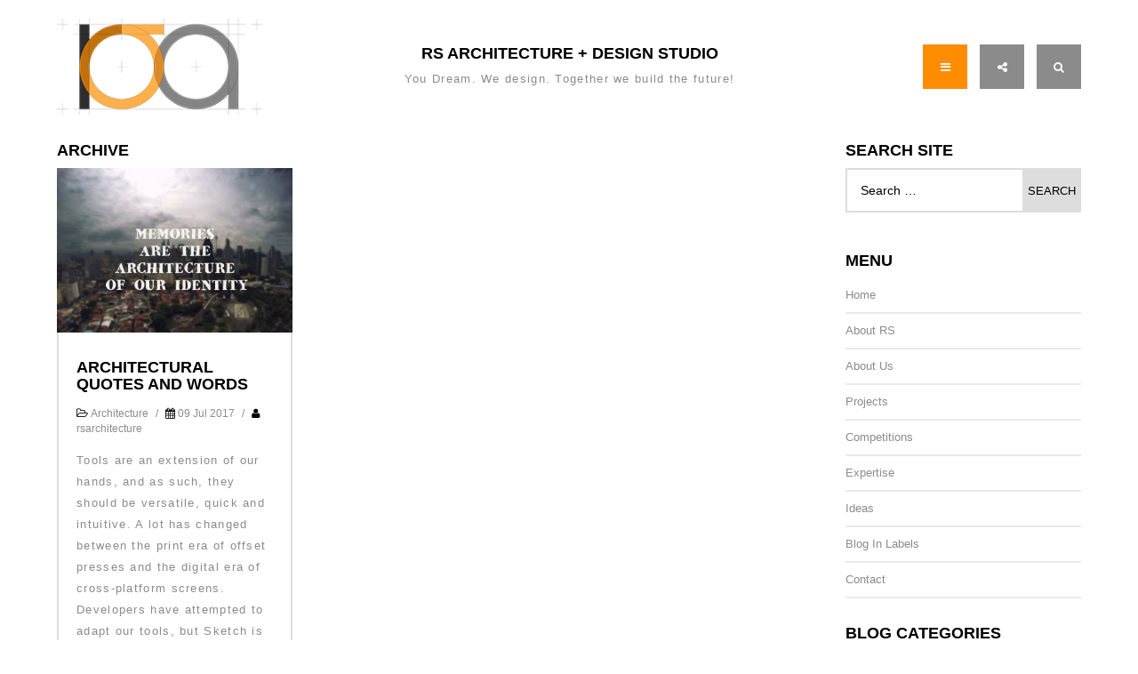

--- FILE ---
content_type: text/html; charset=UTF-8
request_url: https://www.rsarchitecture-studio.com/tag/scale/
body_size: 11531
content:
<!DOCTYPE html>
 <html lang="en-US">
<head>
	<title>
	Scale Archives - RS Architecture and Design Studio	</title>
	<meta charset="UTF-8">
	<meta http-equiv="X-UA-Compatible" content="IE=edge">
	<meta name="viewport" content="width=device-width, initial-scale=1">
	<script>
		var template_directory = "https://www.rsarchitecture-studio.com/wp-content/themes/StonedThemes-Throne";
		var ajax_url = "https://www.rsarchitecture-studio.com/wp-admin/admin-ajax.php";
		var postId = "703";
	</script>  		
	
	<meta name='robots' content='index, follow, max-image-preview:large, max-snippet:-1, max-video-preview:-1' />
	<style>img:is([sizes="auto" i], [sizes^="auto," i]) { contain-intrinsic-size: 3000px 1500px }</style>
	
	<!-- This site is optimized with the Yoast SEO plugin v24.9 - https://yoast.com/wordpress/plugins/seo/ -->
	<title>Scale Archives - RS Architecture and Design Studio</title>
	<link rel="canonical" href="https://www.rsarchitecture-studio.com/tag/scale/" />
	<meta property="og:locale" content="en_US" />
	<meta property="og:type" content="article" />
	<meta property="og:title" content="Scale Archives - RS Architecture and Design Studio" />
	<meta property="og:url" content="https://www.rsarchitecture-studio.com/tag/scale/" />
	<meta property="og:site_name" content="RS Architecture and Design Studio" />
	<meta name="twitter:card" content="summary_large_image" />
	<script type="application/ld+json" class="yoast-schema-graph">{"@context":"https://schema.org","@graph":[{"@type":"CollectionPage","@id":"https://www.rsarchitecture-studio.com/tag/scale/","url":"https://www.rsarchitecture-studio.com/tag/scale/","name":"Scale Archives - RS Architecture and Design Studio","isPartOf":{"@id":"https://www.rsarchitecture-studio.com/#website"},"primaryImageOfPage":{"@id":"https://www.rsarchitecture-studio.com/tag/scale/#primaryimage"},"image":{"@id":"https://www.rsarchitecture-studio.com/tag/scale/#primaryimage"},"thumbnailUrl":"https://www.rsarchitecture-studio.com/wp-content/uploads/2015/07/Architectural-Quotes-and-Words.jpg","breadcrumb":{"@id":"https://www.rsarchitecture-studio.com/tag/scale/#breadcrumb"},"inLanguage":"en-US"},{"@type":"ImageObject","inLanguage":"en-US","@id":"https://www.rsarchitecture-studio.com/tag/scale/#primaryimage","url":"https://www.rsarchitecture-studio.com/wp-content/uploads/2015/07/Architectural-Quotes-and-Words.jpg","contentUrl":"https://www.rsarchitecture-studio.com/wp-content/uploads/2015/07/Architectural-Quotes-and-Words.jpg","width":1500,"height":1048,"caption":"Architectural Quotes and Words"},{"@type":"BreadcrumbList","@id":"https://www.rsarchitecture-studio.com/tag/scale/#breadcrumb","itemListElement":[{"@type":"ListItem","position":1,"name":"Home","item":"https://www.rsarchitecture-studio.com/"},{"@type":"ListItem","position":2,"name":"Scale"}]},{"@type":"WebSite","@id":"https://www.rsarchitecture-studio.com/#website","url":"https://www.rsarchitecture-studio.com/","name":"RS Architecture and Design Studio","description":"&quot;You Dream. We design. Together we build the future!&quot;","potentialAction":[{"@type":"SearchAction","target":{"@type":"EntryPoint","urlTemplate":"https://www.rsarchitecture-studio.com/?s={search_term_string}"},"query-input":{"@type":"PropertyValueSpecification","valueRequired":true,"valueName":"search_term_string"}}],"inLanguage":"en-US"}]}</script>
	<!-- / Yoast SEO plugin. -->


<link rel='dns-prefetch' href='//maps.googleapis.com' />
<link rel='dns-prefetch' href='//fonts.googleapis.com' />
<link rel="alternate" type="application/rss+xml" title="RS Architecture and Design Studio &raquo; Feed" href="https://www.rsarchitecture-studio.com/feed/" />
<link rel="alternate" type="application/rss+xml" title="RS Architecture and Design Studio &raquo; Comments Feed" href="https://www.rsarchitecture-studio.com/comments/feed/" />
<link rel="alternate" type="application/rss+xml" title="RS Architecture and Design Studio &raquo; Scale Tag Feed" href="https://www.rsarchitecture-studio.com/tag/scale/feed/" />
<script type="text/javascript">
/* <![CDATA[ */
window._wpemojiSettings = {"baseUrl":"https:\/\/s.w.org\/images\/core\/emoji\/16.0.1\/72x72\/","ext":".png","svgUrl":"https:\/\/s.w.org\/images\/core\/emoji\/16.0.1\/svg\/","svgExt":".svg","source":{"concatemoji":"https:\/\/www.rsarchitecture-studio.com\/wp-includes\/js\/wp-emoji-release.min.js?ver=6.8.3"}};
/*! This file is auto-generated */
!function(s,n){var o,i,e;function c(e){try{var t={supportTests:e,timestamp:(new Date).valueOf()};sessionStorage.setItem(o,JSON.stringify(t))}catch(e){}}function p(e,t,n){e.clearRect(0,0,e.canvas.width,e.canvas.height),e.fillText(t,0,0);var t=new Uint32Array(e.getImageData(0,0,e.canvas.width,e.canvas.height).data),a=(e.clearRect(0,0,e.canvas.width,e.canvas.height),e.fillText(n,0,0),new Uint32Array(e.getImageData(0,0,e.canvas.width,e.canvas.height).data));return t.every(function(e,t){return e===a[t]})}function u(e,t){e.clearRect(0,0,e.canvas.width,e.canvas.height),e.fillText(t,0,0);for(var n=e.getImageData(16,16,1,1),a=0;a<n.data.length;a++)if(0!==n.data[a])return!1;return!0}function f(e,t,n,a){switch(t){case"flag":return n(e,"\ud83c\udff3\ufe0f\u200d\u26a7\ufe0f","\ud83c\udff3\ufe0f\u200b\u26a7\ufe0f")?!1:!n(e,"\ud83c\udde8\ud83c\uddf6","\ud83c\udde8\u200b\ud83c\uddf6")&&!n(e,"\ud83c\udff4\udb40\udc67\udb40\udc62\udb40\udc65\udb40\udc6e\udb40\udc67\udb40\udc7f","\ud83c\udff4\u200b\udb40\udc67\u200b\udb40\udc62\u200b\udb40\udc65\u200b\udb40\udc6e\u200b\udb40\udc67\u200b\udb40\udc7f");case"emoji":return!a(e,"\ud83e\udedf")}return!1}function g(e,t,n,a){var r="undefined"!=typeof WorkerGlobalScope&&self instanceof WorkerGlobalScope?new OffscreenCanvas(300,150):s.createElement("canvas"),o=r.getContext("2d",{willReadFrequently:!0}),i=(o.textBaseline="top",o.font="600 32px Arial",{});return e.forEach(function(e){i[e]=t(o,e,n,a)}),i}function t(e){var t=s.createElement("script");t.src=e,t.defer=!0,s.head.appendChild(t)}"undefined"!=typeof Promise&&(o="wpEmojiSettingsSupports",i=["flag","emoji"],n.supports={everything:!0,everythingExceptFlag:!0},e=new Promise(function(e){s.addEventListener("DOMContentLoaded",e,{once:!0})}),new Promise(function(t){var n=function(){try{var e=JSON.parse(sessionStorage.getItem(o));if("object"==typeof e&&"number"==typeof e.timestamp&&(new Date).valueOf()<e.timestamp+604800&&"object"==typeof e.supportTests)return e.supportTests}catch(e){}return null}();if(!n){if("undefined"!=typeof Worker&&"undefined"!=typeof OffscreenCanvas&&"undefined"!=typeof URL&&URL.createObjectURL&&"undefined"!=typeof Blob)try{var e="postMessage("+g.toString()+"("+[JSON.stringify(i),f.toString(),p.toString(),u.toString()].join(",")+"));",a=new Blob([e],{type:"text/javascript"}),r=new Worker(URL.createObjectURL(a),{name:"wpTestEmojiSupports"});return void(r.onmessage=function(e){c(n=e.data),r.terminate(),t(n)})}catch(e){}c(n=g(i,f,p,u))}t(n)}).then(function(e){for(var t in e)n.supports[t]=e[t],n.supports.everything=n.supports.everything&&n.supports[t],"flag"!==t&&(n.supports.everythingExceptFlag=n.supports.everythingExceptFlag&&n.supports[t]);n.supports.everythingExceptFlag=n.supports.everythingExceptFlag&&!n.supports.flag,n.DOMReady=!1,n.readyCallback=function(){n.DOMReady=!0}}).then(function(){return e}).then(function(){var e;n.supports.everything||(n.readyCallback(),(e=n.source||{}).concatemoji?t(e.concatemoji):e.wpemoji&&e.twemoji&&(t(e.twemoji),t(e.wpemoji)))}))}((window,document),window._wpemojiSettings);
/* ]]> */
</script>
<style id='wp-emoji-styles-inline-css' type='text/css'>

	img.wp-smiley, img.emoji {
		display: inline !important;
		border: none !important;
		box-shadow: none !important;
		height: 1em !important;
		width: 1em !important;
		margin: 0 0.07em !important;
		vertical-align: -0.1em !important;
		background: none !important;
		padding: 0 !important;
	}
</style>
<link rel='stylesheet' id='wp-block-library-css' href='https://www.rsarchitecture-studio.com/wp-includes/css/dist/block-library/style.min.css?ver=6.8.3' type='text/css' media='all' />
<style id='classic-theme-styles-inline-css' type='text/css'>
/*! This file is auto-generated */
.wp-block-button__link{color:#fff;background-color:#32373c;border-radius:9999px;box-shadow:none;text-decoration:none;padding:calc(.667em + 2px) calc(1.333em + 2px);font-size:1.125em}.wp-block-file__button{background:#32373c;color:#fff;text-decoration:none}
</style>
<link rel='stylesheet' id='wc-blocks-vendors-style-css' href='https://www.rsarchitecture-studio.com/wp-content/plugins/woocommerce/packages/woocommerce-blocks/build/wc-blocks-vendors-style.css?ver=9.6.6' type='text/css' media='all' />
<link rel='stylesheet' id='wc-blocks-style-css' href='https://www.rsarchitecture-studio.com/wp-content/plugins/woocommerce/packages/woocommerce-blocks/build/wc-blocks-style.css?ver=9.6.6' type='text/css' media='all' />
<style id='global-styles-inline-css' type='text/css'>
:root{--wp--preset--aspect-ratio--square: 1;--wp--preset--aspect-ratio--4-3: 4/3;--wp--preset--aspect-ratio--3-4: 3/4;--wp--preset--aspect-ratio--3-2: 3/2;--wp--preset--aspect-ratio--2-3: 2/3;--wp--preset--aspect-ratio--16-9: 16/9;--wp--preset--aspect-ratio--9-16: 9/16;--wp--preset--color--black: #000000;--wp--preset--color--cyan-bluish-gray: #abb8c3;--wp--preset--color--white: #ffffff;--wp--preset--color--pale-pink: #f78da7;--wp--preset--color--vivid-red: #cf2e2e;--wp--preset--color--luminous-vivid-orange: #ff6900;--wp--preset--color--luminous-vivid-amber: #fcb900;--wp--preset--color--light-green-cyan: #7bdcb5;--wp--preset--color--vivid-green-cyan: #00d084;--wp--preset--color--pale-cyan-blue: #8ed1fc;--wp--preset--color--vivid-cyan-blue: #0693e3;--wp--preset--color--vivid-purple: #9b51e0;--wp--preset--gradient--vivid-cyan-blue-to-vivid-purple: linear-gradient(135deg,rgba(6,147,227,1) 0%,rgb(155,81,224) 100%);--wp--preset--gradient--light-green-cyan-to-vivid-green-cyan: linear-gradient(135deg,rgb(122,220,180) 0%,rgb(0,208,130) 100%);--wp--preset--gradient--luminous-vivid-amber-to-luminous-vivid-orange: linear-gradient(135deg,rgba(252,185,0,1) 0%,rgba(255,105,0,1) 100%);--wp--preset--gradient--luminous-vivid-orange-to-vivid-red: linear-gradient(135deg,rgba(255,105,0,1) 0%,rgb(207,46,46) 100%);--wp--preset--gradient--very-light-gray-to-cyan-bluish-gray: linear-gradient(135deg,rgb(238,238,238) 0%,rgb(169,184,195) 100%);--wp--preset--gradient--cool-to-warm-spectrum: linear-gradient(135deg,rgb(74,234,220) 0%,rgb(151,120,209) 20%,rgb(207,42,186) 40%,rgb(238,44,130) 60%,rgb(251,105,98) 80%,rgb(254,248,76) 100%);--wp--preset--gradient--blush-light-purple: linear-gradient(135deg,rgb(255,206,236) 0%,rgb(152,150,240) 100%);--wp--preset--gradient--blush-bordeaux: linear-gradient(135deg,rgb(254,205,165) 0%,rgb(254,45,45) 50%,rgb(107,0,62) 100%);--wp--preset--gradient--luminous-dusk: linear-gradient(135deg,rgb(255,203,112) 0%,rgb(199,81,192) 50%,rgb(65,88,208) 100%);--wp--preset--gradient--pale-ocean: linear-gradient(135deg,rgb(255,245,203) 0%,rgb(182,227,212) 50%,rgb(51,167,181) 100%);--wp--preset--gradient--electric-grass: linear-gradient(135deg,rgb(202,248,128) 0%,rgb(113,206,126) 100%);--wp--preset--gradient--midnight: linear-gradient(135deg,rgb(2,3,129) 0%,rgb(40,116,252) 100%);--wp--preset--font-size--small: 13px;--wp--preset--font-size--medium: 20px;--wp--preset--font-size--large: 36px;--wp--preset--font-size--x-large: 42px;--wp--preset--spacing--20: 0.44rem;--wp--preset--spacing--30: 0.67rem;--wp--preset--spacing--40: 1rem;--wp--preset--spacing--50: 1.5rem;--wp--preset--spacing--60: 2.25rem;--wp--preset--spacing--70: 3.38rem;--wp--preset--spacing--80: 5.06rem;--wp--preset--shadow--natural: 6px 6px 9px rgba(0, 0, 0, 0.2);--wp--preset--shadow--deep: 12px 12px 50px rgba(0, 0, 0, 0.4);--wp--preset--shadow--sharp: 6px 6px 0px rgba(0, 0, 0, 0.2);--wp--preset--shadow--outlined: 6px 6px 0px -3px rgba(255, 255, 255, 1), 6px 6px rgba(0, 0, 0, 1);--wp--preset--shadow--crisp: 6px 6px 0px rgba(0, 0, 0, 1);}:where(.is-layout-flex){gap: 0.5em;}:where(.is-layout-grid){gap: 0.5em;}body .is-layout-flex{display: flex;}.is-layout-flex{flex-wrap: wrap;align-items: center;}.is-layout-flex > :is(*, div){margin: 0;}body .is-layout-grid{display: grid;}.is-layout-grid > :is(*, div){margin: 0;}:where(.wp-block-columns.is-layout-flex){gap: 2em;}:where(.wp-block-columns.is-layout-grid){gap: 2em;}:where(.wp-block-post-template.is-layout-flex){gap: 1.25em;}:where(.wp-block-post-template.is-layout-grid){gap: 1.25em;}.has-black-color{color: var(--wp--preset--color--black) !important;}.has-cyan-bluish-gray-color{color: var(--wp--preset--color--cyan-bluish-gray) !important;}.has-white-color{color: var(--wp--preset--color--white) !important;}.has-pale-pink-color{color: var(--wp--preset--color--pale-pink) !important;}.has-vivid-red-color{color: var(--wp--preset--color--vivid-red) !important;}.has-luminous-vivid-orange-color{color: var(--wp--preset--color--luminous-vivid-orange) !important;}.has-luminous-vivid-amber-color{color: var(--wp--preset--color--luminous-vivid-amber) !important;}.has-light-green-cyan-color{color: var(--wp--preset--color--light-green-cyan) !important;}.has-vivid-green-cyan-color{color: var(--wp--preset--color--vivid-green-cyan) !important;}.has-pale-cyan-blue-color{color: var(--wp--preset--color--pale-cyan-blue) !important;}.has-vivid-cyan-blue-color{color: var(--wp--preset--color--vivid-cyan-blue) !important;}.has-vivid-purple-color{color: var(--wp--preset--color--vivid-purple) !important;}.has-black-background-color{background-color: var(--wp--preset--color--black) !important;}.has-cyan-bluish-gray-background-color{background-color: var(--wp--preset--color--cyan-bluish-gray) !important;}.has-white-background-color{background-color: var(--wp--preset--color--white) !important;}.has-pale-pink-background-color{background-color: var(--wp--preset--color--pale-pink) !important;}.has-vivid-red-background-color{background-color: var(--wp--preset--color--vivid-red) !important;}.has-luminous-vivid-orange-background-color{background-color: var(--wp--preset--color--luminous-vivid-orange) !important;}.has-luminous-vivid-amber-background-color{background-color: var(--wp--preset--color--luminous-vivid-amber) !important;}.has-light-green-cyan-background-color{background-color: var(--wp--preset--color--light-green-cyan) !important;}.has-vivid-green-cyan-background-color{background-color: var(--wp--preset--color--vivid-green-cyan) !important;}.has-pale-cyan-blue-background-color{background-color: var(--wp--preset--color--pale-cyan-blue) !important;}.has-vivid-cyan-blue-background-color{background-color: var(--wp--preset--color--vivid-cyan-blue) !important;}.has-vivid-purple-background-color{background-color: var(--wp--preset--color--vivid-purple) !important;}.has-black-border-color{border-color: var(--wp--preset--color--black) !important;}.has-cyan-bluish-gray-border-color{border-color: var(--wp--preset--color--cyan-bluish-gray) !important;}.has-white-border-color{border-color: var(--wp--preset--color--white) !important;}.has-pale-pink-border-color{border-color: var(--wp--preset--color--pale-pink) !important;}.has-vivid-red-border-color{border-color: var(--wp--preset--color--vivid-red) !important;}.has-luminous-vivid-orange-border-color{border-color: var(--wp--preset--color--luminous-vivid-orange) !important;}.has-luminous-vivid-amber-border-color{border-color: var(--wp--preset--color--luminous-vivid-amber) !important;}.has-light-green-cyan-border-color{border-color: var(--wp--preset--color--light-green-cyan) !important;}.has-vivid-green-cyan-border-color{border-color: var(--wp--preset--color--vivid-green-cyan) !important;}.has-pale-cyan-blue-border-color{border-color: var(--wp--preset--color--pale-cyan-blue) !important;}.has-vivid-cyan-blue-border-color{border-color: var(--wp--preset--color--vivid-cyan-blue) !important;}.has-vivid-purple-border-color{border-color: var(--wp--preset--color--vivid-purple) !important;}.has-vivid-cyan-blue-to-vivid-purple-gradient-background{background: var(--wp--preset--gradient--vivid-cyan-blue-to-vivid-purple) !important;}.has-light-green-cyan-to-vivid-green-cyan-gradient-background{background: var(--wp--preset--gradient--light-green-cyan-to-vivid-green-cyan) !important;}.has-luminous-vivid-amber-to-luminous-vivid-orange-gradient-background{background: var(--wp--preset--gradient--luminous-vivid-amber-to-luminous-vivid-orange) !important;}.has-luminous-vivid-orange-to-vivid-red-gradient-background{background: var(--wp--preset--gradient--luminous-vivid-orange-to-vivid-red) !important;}.has-very-light-gray-to-cyan-bluish-gray-gradient-background{background: var(--wp--preset--gradient--very-light-gray-to-cyan-bluish-gray) !important;}.has-cool-to-warm-spectrum-gradient-background{background: var(--wp--preset--gradient--cool-to-warm-spectrum) !important;}.has-blush-light-purple-gradient-background{background: var(--wp--preset--gradient--blush-light-purple) !important;}.has-blush-bordeaux-gradient-background{background: var(--wp--preset--gradient--blush-bordeaux) !important;}.has-luminous-dusk-gradient-background{background: var(--wp--preset--gradient--luminous-dusk) !important;}.has-pale-ocean-gradient-background{background: var(--wp--preset--gradient--pale-ocean) !important;}.has-electric-grass-gradient-background{background: var(--wp--preset--gradient--electric-grass) !important;}.has-midnight-gradient-background{background: var(--wp--preset--gradient--midnight) !important;}.has-small-font-size{font-size: var(--wp--preset--font-size--small) !important;}.has-medium-font-size{font-size: var(--wp--preset--font-size--medium) !important;}.has-large-font-size{font-size: var(--wp--preset--font-size--large) !important;}.has-x-large-font-size{font-size: var(--wp--preset--font-size--x-large) !important;}
:where(.wp-block-post-template.is-layout-flex){gap: 1.25em;}:where(.wp-block-post-template.is-layout-grid){gap: 1.25em;}
:where(.wp-block-columns.is-layout-flex){gap: 2em;}:where(.wp-block-columns.is-layout-grid){gap: 2em;}
:root :where(.wp-block-pullquote){font-size: 1.5em;line-height: 1.6;}
</style>
<link rel='stylesheet' id='contact-form-7-css' href='https://www.rsarchitecture-studio.com/wp-content/plugins/contact-form-7/includes/css/styles.css?ver=5.7.7' type='text/css' media='all' />
<link rel='stylesheet' id='rs-plugin-settings-css' href='https://www.rsarchitecture-studio.com/wp-content/plugins/revslider/public/assets/css/settings.css?ver=5.4.3.1' type='text/css' media='all' />
<style id='rs-plugin-settings-inline-css' type='text/css'>
#rs-demo-id {}
</style>
<link rel='stylesheet' id='woocommerce-general-css' href='https://www.rsarchitecture-studio.com/wp-content/plugins/woocommerce/assets/css/woocommerce.css?ver=7.5.1' type='text/css' media='all' />
<style id='woocommerce-inline-inline-css' type='text/css'>
.woocommerce form .form-row .required { visibility: visible; }
</style>
<link rel='stylesheet' id='sth_Theme-css' href='https://www.rsarchitecture-studio.com/wp-content/themes/StonedThemes-Throne/style.css?ver=1734353000' type='text/css' media='all' />
<link rel='stylesheet' id='sth_Bootstrap-css' href='https://www.rsarchitecture-studio.com/wp-content/themes/StonedThemes-Throne/css/bootstrap.css?ver=1734353000' type='text/css' media='all' />
<link rel='stylesheet' id='sth_Owl-css' href='https://www.rsarchitecture-studio.com/wp-content/themes/StonedThemes-Throne/css/owl.carousel.css?ver=1734353000' type='text/css' media='all' />
<link rel='stylesheet' id='sth_Owl-theme-css' href='https://www.rsarchitecture-studio.com/wp-content/themes/StonedThemes-Throne/css/owl.theme.default.css?ver=1734353000' type='text/css' media='all' />
<link rel='stylesheet' id='sth_Owl-Transition-css' href='https://www.rsarchitecture-studio.com/wp-content/themes/StonedThemes-Throne/css/owl.transitions.css?ver=1734353000' type='text/css' media='all' />
<link rel='stylesheet' id='sth_IconMoon-css' href='https://www.rsarchitecture-studio.com/wp-content/themes/StonedThemes-Throne/css/iconmoon.css?ver=1734353000' type='text/css' media='all' />
<link rel='stylesheet' id='sth_RoyalSlider-css' href='https://www.rsarchitecture-studio.com/wp-content/themes/StonedThemes-Throne/css/royalslider.css?ver=1734353000' type='text/css' media='all' />
<link rel='stylesheet' id='sth_RoyalSlider-Skin-css' href='https://www.rsarchitecture-studio.com/wp-content/themes/StonedThemes-Throne/skins/default/rs-default.css?ver=1734353000' type='text/css' media='all' />
<link rel='stylesheet' id='sth_CustomScrollbar-css' href='https://www.rsarchitecture-studio.com/wp-content/themes/StonedThemes-Throne/css/jquery.mCustomScrollbar.css?ver=1734353000' type='text/css' media='all' />
<link rel='stylesheet' id='sth_MagnifyPopup-css' href='https://www.rsarchitecture-studio.com/wp-content/themes/StonedThemes-Throne/css/magnific-popup.css?ver=1734353000' type='text/css' media='all' />
<link rel='stylesheet' id='sth_Main-css' href='https://www.rsarchitecture-studio.com/wp-content/themes/StonedThemes-Throne/css/style.css?ver=1734353000' type='text/css' media='all' />
<link rel='stylesheet' id='sth_Helpers-css' href='https://www.rsarchitecture-studio.com/wp-content/themes/StonedThemes-Throne/css/stoned-helpers.css?ver=1734353000' type='text/css' media='all' />
<link rel='stylesheet' id='sth_Shortcodes-css' href='https://www.rsarchitecture-studio.com/wp-content/themes/StonedThemes-Throne/css/shortcodes.css?ver=1734353000' type='text/css' media='all' />
<link rel='stylesheet' id='sth_Responsive-css' href='https://www.rsarchitecture-studio.com/wp-content/themes/StonedThemes-Throne/css/responsive.css?ver=1734353000' type='text/css' media='all' />
<link rel='stylesheet' id='sth_Font-Awesome-css' href='https://www.rsarchitecture-studio.com/wp-content/themes/StonedThemes-Throne/css/font-awesome-4.3.0/css/font-awesome.css?ver=1734353000' type='text/css' media='all' />
<link rel='stylesheet' id='sth_custom-woocommerce-css' href='https://www.rsarchitecture-studio.com/wp-content/themes/StonedThemes-Throne/css/custom-woocommerce.css?ver=1734353000' type='text/css' media='all' />
<link rel='stylesheet' id='sth_GoogleFont-css' href='http://fonts.googleapis.com/css?family=Roboto+Condensed%3A400%2C100%2C200%2C300%2C500%2C600%2C700%2C800%2C900&#038;ver=1.0' type='text/css' media='all' />
<style id='akismet-widget-style-inline-css' type='text/css'>

			.a-stats {
				--akismet-color-mid-green: #357b49;
				--akismet-color-white: #fff;
				--akismet-color-light-grey: #f6f7f7;

				max-width: 350px;
				width: auto;
			}

			.a-stats * {
				all: unset;
				box-sizing: border-box;
			}

			.a-stats strong {
				font-weight: 600;
			}

			.a-stats a.a-stats__link,
			.a-stats a.a-stats__link:visited,
			.a-stats a.a-stats__link:active {
				background: var(--akismet-color-mid-green);
				border: none;
				box-shadow: none;
				border-radius: 8px;
				color: var(--akismet-color-white);
				cursor: pointer;
				display: block;
				font-family: -apple-system, BlinkMacSystemFont, 'Segoe UI', 'Roboto', 'Oxygen-Sans', 'Ubuntu', 'Cantarell', 'Helvetica Neue', sans-serif;
				font-weight: 500;
				padding: 12px;
				text-align: center;
				text-decoration: none;
				transition: all 0.2s ease;
			}

			/* Extra specificity to deal with TwentyTwentyOne focus style */
			.widget .a-stats a.a-stats__link:focus {
				background: var(--akismet-color-mid-green);
				color: var(--akismet-color-white);
				text-decoration: none;
			}

			.a-stats a.a-stats__link:hover {
				filter: brightness(110%);
				box-shadow: 0 4px 12px rgba(0, 0, 0, 0.06), 0 0 2px rgba(0, 0, 0, 0.16);
			}

			.a-stats .count {
				color: var(--akismet-color-white);
				display: block;
				font-size: 1.5em;
				line-height: 1.4;
				padding: 0 13px;
				white-space: nowrap;
			}
		
</style>
<script type="text/javascript" src="https://www.rsarchitecture-studio.com/wp-includes/js/jquery/jquery.min.js?ver=3.7.1" id="jquery-core-js"></script>
<script type="text/javascript" src="https://www.rsarchitecture-studio.com/wp-includes/js/jquery/jquery-migrate.min.js?ver=3.4.1" id="jquery-migrate-js"></script>
<script type="text/javascript" src="https://www.rsarchitecture-studio.com/wp-content/plugins/revslider/public/assets/js/jquery.themepunch.tools.min.js?ver=5.4.3.1" id="tp-tools-js"></script>
<script type="text/javascript" src="https://www.rsarchitecture-studio.com/wp-content/plugins/revslider/public/assets/js/jquery.themepunch.revolution.min.js?ver=5.4.3.1" id="revmin-js"></script>
<script type="text/javascript" src="https://www.rsarchitecture-studio.com/wp-content/plugins/woocommerce/assets/js/jquery-blockui/jquery.blockUI.min.js?ver=2.7.0-wc.7.5.1" id="jquery-blockui-js"></script>
<script type="text/javascript" id="wc-add-to-cart-js-extra">
/* <![CDATA[ */
var wc_add_to_cart_params = {"ajax_url":"\/wp-admin\/admin-ajax.php","wc_ajax_url":"\/?wc-ajax=%%endpoint%%","i18n_view_cart":"View cart","cart_url":"https:\/\/www.rsarchitecture-studio.com","is_cart":"","cart_redirect_after_add":"no"};
/* ]]> */
</script>
<script type="text/javascript" src="https://www.rsarchitecture-studio.com/wp-content/plugins/woocommerce/assets/js/frontend/add-to-cart.min.js?ver=7.5.1" id="wc-add-to-cart-js"></script>
<script type="text/javascript" src="https://www.rsarchitecture-studio.com/wp-content/plugins/js_composer/assets/js/vendors/woocommerce-add-to-cart.js?ver=5.1.1" id="vc_woocommerce-add-to-cart-js-js"></script>
<link rel="https://api.w.org/" href="https://www.rsarchitecture-studio.com/wp-json/" /><link rel="alternate" title="JSON" type="application/json" href="https://www.rsarchitecture-studio.com/wp-json/wp/v2/tags/102" /><link rel="EditURI" type="application/rsd+xml" title="RSD" href="https://www.rsarchitecture-studio.com/xmlrpc.php?rsd" />
<meta name="generator" content="WordPress 6.8.3" />
<meta name="generator" content="WooCommerce 7.5.1" />
	<noscript><style>.woocommerce-product-gallery{ opacity: 1 !important; }</style></noscript>
	<meta name="generator" content="Powered by Visual Composer - drag and drop page builder for WordPress."/>
<!--[if lte IE 9]><link rel="stylesheet" type="text/css" href="https://www.rsarchitecture-studio.com/wp-content/plugins/js_composer/assets/css/vc_lte_ie9.min.css" media="screen"><![endif]--><meta name="generator" content="Powered by Slider Revolution 5.4.3.1 - responsive, Mobile-Friendly Slider Plugin for WordPress with comfortable drag and drop interface." />
<link rel="icon" href="https://www.rsarchitecture-studio.com/wp-content/uploads/2015/05/cropped-Site-Icon-32x32.jpg" sizes="32x32" />
<link rel="icon" href="https://www.rsarchitecture-studio.com/wp-content/uploads/2015/05/cropped-Site-Icon-192x192.jpg" sizes="192x192" />
<link rel="apple-touch-icon" href="https://www.rsarchitecture-studio.com/wp-content/uploads/2015/05/cropped-Site-Icon-180x180.jpg" />
<meta name="msapplication-TileImage" content="https://www.rsarchitecture-studio.com/wp-content/uploads/2015/05/cropped-Site-Icon-270x270.jpg" />
<script type="text/javascript">function setREVStartSize(e){
				try{ var i=jQuery(window).width(),t=9999,r=0,n=0,l=0,f=0,s=0,h=0;					
					if(e.responsiveLevels&&(jQuery.each(e.responsiveLevels,function(e,f){f>i&&(t=r=f,l=e),i>f&&f>r&&(r=f,n=e)}),t>r&&(l=n)),f=e.gridheight[l]||e.gridheight[0]||e.gridheight,s=e.gridwidth[l]||e.gridwidth[0]||e.gridwidth,h=i/s,h=h>1?1:h,f=Math.round(h*f),"fullscreen"==e.sliderLayout){var u=(e.c.width(),jQuery(window).height());if(void 0!=e.fullScreenOffsetContainer){var c=e.fullScreenOffsetContainer.split(",");if (c) jQuery.each(c,function(e,i){u=jQuery(i).length>0?u-jQuery(i).outerHeight(!0):u}),e.fullScreenOffset.split("%").length>1&&void 0!=e.fullScreenOffset&&e.fullScreenOffset.length>0?u-=jQuery(window).height()*parseInt(e.fullScreenOffset,0)/100:void 0!=e.fullScreenOffset&&e.fullScreenOffset.length>0&&(u-=parseInt(e.fullScreenOffset,0))}f=u}else void 0!=e.minHeight&&f<e.minHeight&&(f=e.minHeight);e.c.closest(".rev_slider_wrapper").css({height:f})					
				}catch(d){console.log("Failure at Presize of Slider:"+d)}
			};</script>
<noscript><style type="text/css"> .wpb_animate_when_almost_visible { opacity: 1; }</style></noscript></head>
<body class="archive tag tag-scale tag-102 wp-theme-StonedThemes-Throne theme-StonedThemes-Throne woocommerce-no-js wpb-js-composer js-comp-ver-5.1.1 vc_responsive"     >
	    <style>.button.loadMoreBtn, 
		.button.loadMoreBtn:hover, 
		.search-btn-container i, 
		.header-v2 .menu li:hover > a, 
		.header-v3 .menu li.active > a, 
		.header-v3 .menu li:hover > a,
		.header-v4 .menu li:hover > a,
		.nav > div:hover,
		.nav2 > div:hover,
		.contact-details-container i,
		.contact-form .icon,
		.contact-form input[type="submit"]:hover,
		.address-info .address-icon,
		.wpcf7 input[type="submit"]:hover,
		.award:hover .award-date,
		.filter li:first-child,
		.project-navigation a:hover,
		.service i,
		.service2:hover i,
		.blog-masonry-item:hover a,
		.quote-container i,
		.comment-reply-link span,
		#commentform input[type="submit"],
		#commentform > .col-md-4 > i,
		.widget .menu li a:hover,
		.oops,
		.person.overlay-container .overlay li:hover > a,
		.cbutton.active,
		.pricing-col > ul > li > i.brand-color,
		.important,
		.nav-tabs > li > a:hover,
		.nav-tabs > li.active > a:hover, 
		.nav-tabs > li.active > a:focus,
		a.modal-icon:hover, 
		a.navigate-to-projects:hover,
		.like,
		.like:hover, 
		.like:focus,
		.header-v5 ul.menu:before,
		.header-v5 ul.menu li:hover > a,
		.header-v5 ul.menu li.current_page_item > a,
		.loading-text span,
		button.mfp-arrow:hover:before,
		button.mfp-arrow:hover:after{
			color: rgb(255,140,1);
		}.modal-close,
		.btn-brand,
		a.btn-slider,
		.search-btn a.active-header-item,
		.input-border,
		.header-v1 .menu-icon > a,
		.header-v1 .menu,
		.header-v3 .menu-icon > a,
		.contact-detail .contact-detail-icon,
		.person:hover .person-info-container,
		.full-slider a.btn-slider,
		.about-me-desc,
		.about-me-desc .cover, 
		header > div.responsive-header .responsive-menu > a,
		.header-v5 .menu-icon > a,
		.important,
		.slider-shortcode.owl-theme .owl-dots .owl-dot.active span{
			background-color: rgb(255,140,1);
		}

		.overlay-project-item,
		.overlay-blog-masonry-item,
		.rsDefault .rsThumb.rsNavSelected,
		.overlay-portfolio-item,
		.centered-slider .overlay{
			background: rgba(255,140,1, 0.9);
		}

		.testmonial:hover .overlay{
			background: rgba(255,140,1, 0.8);
		}

		.cbutton--effect-boris::after{
			background: rgba(255,140,1, 0.1);
		}

		.cbutton--effect-filipa::after{
			box-shadow: 0 0 0 2px rgba(255,140,1, 0.9);
		}.cbutton--effect-milan::after,
		.cbutton--effect-milan::before,
		.award:hover{
			border-color: rgba(255,140,1, 0.3);
		}

		.header-v2 .menu > li:hover,
		.slider-shortcode.owl-theme .owl-dots .owl-dot span,
		.slider-shortcode.owl-theme .owl-dots .owl-dot.active span,
		.like,
		.header-v5 ul.menu li.current_page_item > a{
			border-color: rgb(255,140,1);
		}p, html, body{
			font-weight: none;
		}h1, h2, h3, h4, h5, h6{
			font-weight: none;
		}.subtitle{
				font-weight: none;
			}</style>			<!-- <div class="page-overlay" style="position: fixed; top: 0; left: 0; right: 0; bottom: 0; background: rgba(0,0,0,0.8); z-index: -1;"></div> -->
	<div class="loading-screen">
		<div class="vertical-center2-container">
			<div class="vertical-center2-content">
				<h4 class="text-uppercase loading-text">
					Loading...					<span id="current-loading">Loading...</span>
				</h4>
			</div>
		</div>
	</div>	
	<header>
		<div class="stoned-container">
			<div class="row">
				<div class="col-md-12">
					<div class="header-v3">
	<div class="header-container">
		<div class="logo-container">
															<a href="https://www.rsarchitecture-studio.com" class="logo">
					<img src="https://www.rsarchitecture-studio.com/wp-content/uploads/2015/05/LOGO_RS_2007_miniRGB.png" alt="logo">
				</a>
						</div>
		<div class="slogan-container text-center">
							<h4 class="text-uppercase">RS Architecture + Design Studio</h4>
			
							<p class="subtitle">You Dream. We design. Together we build the future!</p>
					</div>
		<div class="menu-container text-right">
			<ul class="list-unstyled list-inline margin-none">
			
				<li class="menu-icon">
					<a href="">
						<i class="fa fa-navicon fa-vertical-center"></i>
					</a>
					<div class="menu-menu-container"><ul id="menu-primary-menu" class="menu"><li id="menu-item-1625" class="menu-item menu-item-type-post_type menu-item-object-page menu-item-home menu-item-1625"><a href="https://www.rsarchitecture-studio.com/">Home</a></li>
<li id="menu-item-1635" class="menu-item menu-item-type-custom menu-item-object-custom menu-item-has-children menu-item-1635"><a href="#">About</a>
<ul class="sub-menu">
	<li id="menu-item-1626" class="menu-item menu-item-type-post_type menu-item-object-page menu-item-1626"><a href="https://www.rsarchitecture-studio.com/about-rs/">About RS</a></li>
	<li id="menu-item-1627" class="menu-item menu-item-type-post_type menu-item-object-page menu-item-1627"><a href="https://www.rsarchitecture-studio.com/about-us/">About Us</a></li>
</ul>
</li>
<li id="menu-item-1636" class="menu-item menu-item-type-custom menu-item-object-custom menu-item-has-children menu-item-1636"><a href="#">Portfolio</a>
<ul class="sub-menu">
	<li id="menu-item-1634" class="menu-item menu-item-type-post_type menu-item-object-page menu-item-1634"><a href="https://www.rsarchitecture-studio.com/portfolio-projects/">Projects</a></li>
	<li id="menu-item-1630" class="menu-item menu-item-type-post_type menu-item-object-page menu-item-1630"><a href="https://www.rsarchitecture-studio.com/competitions/">Competitions</a></li>
</ul>
</li>
<li id="menu-item-1638" class="menu-item menu-item-type-custom menu-item-object-custom menu-item-has-children menu-item-1638"><a href="#">Services</a>
<ul class="sub-menu">
	<li id="menu-item-1632" class="menu-item menu-item-type-post_type menu-item-object-page menu-item-1632"><a href="https://www.rsarchitecture-studio.com/services/">Expertise</a></li>
	<li id="menu-item-1633" class="menu-item menu-item-type-post_type menu-item-object-page menu-item-1633"><a href="https://www.rsarchitecture-studio.com/ideas/">Ideas</a></li>
</ul>
</li>
<li id="menu-item-1629" class="menu-item menu-item-type-post_type menu-item-object-page menu-item-1629"><a href="https://www.rsarchitecture-studio.com/blog-in-labels/">Blog</a></li>
<li id="menu-item-1631" class="menu-item menu-item-type-post_type menu-item-object-page menu-item-1631"><a href="https://www.rsarchitecture-studio.com/contact/">Contact</a></li>
</ul></div>				</li>
																							<li class="shares">
							<a href="">
								<i class="fa fa-share-alt fa-vertical-center"></i>
							</a>
							<ul class="list-unstyled">
																<li>
									<a href="https://www.facebook.com/RSArchitectureAndDesignStudio" target="blank">
										<i class="fa fa-vertical-center fa-facebook"></i>
									</a>
								</li>
																<li>
									<a href="https://www.linkedin.com/in/rs-architecture/" target="blank">
										<i class="fa fa-vertical-center fa-linkedin"></i>
									</a>
								</li>
																<li>
									<a href="https://www.youtube.com/channel/UCATy5J5p5NDta8SXZ6AYLjQ?view_as=subscriber" target="blank">
										<i class="fa fa-vertical-center fa-youtube"></i>
									</a>
								</li>
																<li>
									<a href="https://www.instagram.com/rsarchitecture/" target="blank">
										<i class="fa fa-vertical-center fa-instagram"></i>
									</a>
								</li>
																<li>
									<a href="https://gr.pinterest.com/rsarchitecturedesignstudio/pins/" target="blank">
										<i class="fa fa-vertical-center fa-pinterest"></i>
									</a>
								</li>
																<li>
									<a href="https://plus.google.com/u/0/111038977878035257700" target="blank">
										<i class="fa fa-vertical-center fa-google-plus"></i>
									</a>
								</li>
															</ul>
						</li>
					
												<li class="search-btn">
					<a href="">
						<i class="fa fa-search fa-vertical-center"></i>
					</a>
					
					<div class="form-container">
						<div class="vertical-center2-container text-center">
							<div class="vertical-center2-content">
								<form role="search" method="get" class="search-form" action="https://www.rsarchitecture-studio.com/">
									<label>
										<span class="screen-reader-text">Search for:</span>
										<input type="search" class="search-field" placeholder="search here..." value="" name="s" title="Search for:" />
										<div class="input-border"></div>
									</label>
									<div class="search-btn-container">
										<input type="submit" class="search-submit" value="" />
										<i class="fa fa-search fa-vertical-center fa-2x"></i>
									</div>
								</form>
							</div>
						</div>
					</div>	
				</li>
							</ul>
		</div>
	</div>
</div>				</div>
			</div>
		</div>
		<div class="responsive-header">
			<div class="responsive-logo text-center">
																<a href="https://www.rsarchitecture-studio.com" class="logo">
					<img src="https://www.rsarchitecture-studio.com/wp-content/uploads/2015/05/LOGO_RS_2007_miniRGB.png" alt="logo">
				</a>
							</div>
			<div class="responsive-menu text-center">
				<a href="" class="responsive-menu-btn">
					<i class="fa fa-bars"></i>
				</a>
									<div class="menu-menu-container"><ul id="menu-primary-menu-1" class="menu"><li id="menu-item-1625" class=" menu-item menu-item-type-post_type menu-item-object-page menu-item-home"><a href="https://www.rsarchitecture-studio.com/" class="no-scroll">Home</a></li>
<li id="menu-item-1635" class=" menu-item menu-item-type-custom menu-item-object-custom menu-item-has-children"><a href="#" class="no-scroll">About</a>
<ul class="sub-menu">
	<li id="menu-item-1626" class=" menu-item menu-item-type-post_type menu-item-object-page"><a href="https://www.rsarchitecture-studio.com/about-rs/" class="no-scroll">About RS</a></li>
	<li id="menu-item-1627" class=" menu-item menu-item-type-post_type menu-item-object-page"><a href="https://www.rsarchitecture-studio.com/about-us/" class="no-scroll">About Us</a></li>
</ul>
</li>
<li id="menu-item-1636" class=" menu-item menu-item-type-custom menu-item-object-custom menu-item-has-children"><a href="#" class="no-scroll">Portfolio</a>
<ul class="sub-menu">
	<li id="menu-item-1634" class=" menu-item menu-item-type-post_type menu-item-object-page"><a href="https://www.rsarchitecture-studio.com/portfolio-projects/" class="no-scroll">Projects</a></li>
	<li id="menu-item-1630" class=" menu-item menu-item-type-post_type menu-item-object-page"><a href="https://www.rsarchitecture-studio.com/competitions/" class="no-scroll">Competitions</a></li>
</ul>
</li>
<li id="menu-item-1638" class=" menu-item menu-item-type-custom menu-item-object-custom menu-item-has-children"><a href="#" class="no-scroll">Services</a>
<ul class="sub-menu">
	<li id="menu-item-1632" class=" menu-item menu-item-type-post_type menu-item-object-page"><a href="https://www.rsarchitecture-studio.com/services/" class="no-scroll">Expertise</a></li>
	<li id="menu-item-1633" class=" menu-item menu-item-type-post_type menu-item-object-page"><a href="https://www.rsarchitecture-studio.com/ideas/" class="no-scroll">Ideas</a></li>
</ul>
</li>
<li id="menu-item-1629" class=" menu-item menu-item-type-post_type menu-item-object-page"><a href="https://www.rsarchitecture-studio.com/blog-in-labels/" class="no-scroll">Blog</a></li>
<li id="menu-item-1631" class=" menu-item menu-item-type-post_type menu-item-object-page"><a href="https://www.rsarchitecture-studio.com/contact/" class="no-scroll">Contact</a></li>
</ul></div>							</div>
			<div class="responsive-social-shares text-center">
																			<a href="https://www.facebook.com/RSArchitectureAndDesignStudio">
							<i class="fa fa-vertical-center fa-facebook"></i>
						</a>
											<a href="https://www.linkedin.com/in/rs-architecture/">
							<i class="fa fa-vertical-center fa-linkedin"></i>
						</a>
											<a href="https://www.youtube.com/channel/UCATy5J5p5NDta8SXZ6AYLjQ?view_as=subscriber">
							<i class="fa fa-vertical-center fa-youtube"></i>
						</a>
											<a href="https://www.instagram.com/rsarchitecture/">
							<i class="fa fa-vertical-center fa-instagram"></i>
						</a>
											<a href="https://gr.pinterest.com/rsarchitecturedesignstudio/pins/">
							<i class="fa fa-vertical-center fa-pinterest"></i>
						</a>
											<a href="https://plus.google.com/u/0/111038977878035257700">
							<i class="fa fa-vertical-center fa-google-plus"></i>
						</a>
												</div>
		</div>
	</header><div class="stoned-container">
	<div class="row">
				<div class="col-md-9">
							<h4 class="text-uppercase">Archive</h4>
				<div class="blog-masonry-items">
							
							<div class="masonry-item col-md-4">
					<div class="blog-masonry-item">
												<a href="https://www.rsarchitecture-studio.com/architectural-quotes-and-words-rs-architecture-and-design-studio/">
						<div class="overlay-container">
							<div class="overlay overlay-blog-masonry-item">
								                                								<i class="fa fa-2x fa-quote-right"></i>
							</div>
							<img width="1500" height="1048" src="https://www.rsarchitecture-studio.com/wp-content/uploads/2015/07/Architectural-Quotes-and-Words.jpg" class="attachment-post-thumbnail size-post-thumbnail wp-post-image" alt="Architectural Quotes and Words" decoding="async" fetchpriority="high" srcset="https://www.rsarchitecture-studio.com/wp-content/uploads/2015/07/Architectural-Quotes-and-Words.jpg 1500w, https://www.rsarchitecture-studio.com/wp-content/uploads/2015/07/Architectural-Quotes-and-Words-300x210.jpg 300w, https://www.rsarchitecture-studio.com/wp-content/uploads/2015/07/Architectural-Quotes-and-Words-768x537.jpg 768w, https://www.rsarchitecture-studio.com/wp-content/uploads/2015/07/Architectural-Quotes-and-Words-1024x715.jpg 1024w" sizes="(max-width: 1500px) 100vw, 1500px" />						</div>
						</a>
												<div class="blog-item-content">
							<h4 class="text-uppercase margin-bottom-md">
								<a href="https://www.rsarchitecture-studio.com/architectural-quotes-and-words-rs-architecture-and-design-studio/">Architectural Quotes and Words</a>
							</h4>
							<div class="post-details">
								<i class="fa fa-folder-open-o"></i> Architecture <span class="padding-left-xs padding-right-xs">/</span>
								<i class="fa fa-calendar"></i> 09 Jul 2017 <span class="padding-left-xs padding-right-xs">/</span>
								<i class="fa fa-user"></i> rsarchitecture							
							</div>
							<a href="https://www.rsarchitecture-studio.com/architectural-quotes-and-words-rs-architecture-and-design-studio/"><p><p>Tools are an extension of our hands, and as such, they should be versatile, quick and intuitive. A lot has changed between the print era of offset presses and the digital era of cross-platform screens. Developers have attempted to adapt our tools, but Sketch is perhaps the most successful app.</p>
</p></a>
						</div>
					</div>
				</div>
				
		</div>
				</div>
					<div class="col-md-3">
				<div class="widget"><h4 class="title">Search Site</h4><form role="search" method="get" class="search-form" action="https://www.rsarchitecture-studio.com/">
				<label>
					<span class="screen-reader-text">Search for:</span>
					<input type="search" class="search-field" placeholder="Search &hellip;" value="" name="s" />
				</label>
				<input type="submit" class="search-submit" value="Search" />
			</form></div><div class="widget"><h4 class="title">Menu</h4><div class="menu-right-menu-container"><ul id="menu-right-menu" class="menu"><li id="menu-item-1690" class="menu-item menu-item-type-post_type menu-item-object-page menu-item-home menu-item-1690"><a href="https://www.rsarchitecture-studio.com/">Home</a></li>
<li id="menu-item-1691" class="menu-item menu-item-type-post_type menu-item-object-page menu-item-1691"><a href="https://www.rsarchitecture-studio.com/about-rs/">About RS</a></li>
<li id="menu-item-1692" class="menu-item menu-item-type-post_type menu-item-object-page menu-item-1692"><a href="https://www.rsarchitecture-studio.com/about-us/">About Us</a></li>
<li id="menu-item-1698" class="menu-item menu-item-type-post_type menu-item-object-page menu-item-1698"><a href="https://www.rsarchitecture-studio.com/portfolio-projects/">Projects</a></li>
<li id="menu-item-1694" class="menu-item menu-item-type-post_type menu-item-object-page menu-item-1694"><a href="https://www.rsarchitecture-studio.com/competitions/">Competitions</a></li>
<li id="menu-item-1696" class="menu-item menu-item-type-post_type menu-item-object-page menu-item-1696"><a href="https://www.rsarchitecture-studio.com/services/">Expertise</a></li>
<li id="menu-item-1697" class="menu-item menu-item-type-post_type menu-item-object-page menu-item-1697"><a href="https://www.rsarchitecture-studio.com/ideas/">Ideas</a></li>
<li id="menu-item-1693" class="menu-item menu-item-type-post_type menu-item-object-page menu-item-1693"><a href="https://www.rsarchitecture-studio.com/blog-in-labels/">Blog In Labels</a></li>
<li id="menu-item-1695" class="menu-item menu-item-type-post_type menu-item-object-page menu-item-1695"><a href="https://www.rsarchitecture-studio.com/contact/">Contact</a></li>
</ul></div></div><div class="widget"><h4 class="title">Blog Categories</h4>
			<ul>
					<li class="cat-item cat-item-57"><a href="https://www.rsarchitecture-studio.com/category/architecture/">Architecture</a>
</li>
	<li class="cat-item cat-item-58"><a href="https://www.rsarchitecture-studio.com/category/art/">Art</a>
</li>
	<li class="cat-item cat-item-59"><a href="https://www.rsarchitecture-studio.com/category/design/">Design</a>
</li>
	<li class="cat-item cat-item-61"><a href="https://www.rsarchitecture-studio.com/category/press-kit/">Press Kit</a>
</li>
			</ul>

			</div>
		<div class="widget">
		<h4 class="title">Recent Posts in Blog</h4>
		<ul>
											<li>
					<a href="https://www.rsarchitecture-studio.com/new-video/">New Promotional Video from RS</a>
									</li>
											<li>
					<a href="https://www.rsarchitecture-studio.com/a-villa-for-your-personal-taste/">A villa for your personal taste</a>
									</li>
											<li>
					<a href="https://www.rsarchitecture-studio.com/angelina-amusement-development-park-presentation-video/">Angelina Amusement &#038; Development Park &#8211; Presentation Video</a>
									</li>
											<li>
					<a href="https://www.rsarchitecture-studio.com/amusement-park-the-3d-animation/">Angelina Amusement &#038; Development Park &#8211; The 3D Animation</a>
									</li>
											<li>
					<a href="https://www.rsarchitecture-studio.com/angelina-amusement-park/">Angelina Amusement &#038; Development Park</a>
									</li>
											<li>
					<a href="https://www.rsarchitecture-studio.com/near-the-sea/">Near the sea&#8230;</a>
									</li>
					</ul>

		</div>			</div>
			</div>
</div>		
<script>
jQuery(document).ready(function($) {
	+function($){
		 "use strict";

		$(window).on('load', function(){
			var $container = $('.blog-masonry-items').isotope({
				layoutMode: 'masonry',
				itemSelector: '.masonry-item'
			});
		});

	}(jQuery);
	//blogmasonry();
});
</script>	
</div>
<footer>
	<div class="stoned-container">
		<!-- <div class="row">
			<div class="col-md-12"> -->
				<div class="footer-container">
					<div class="text-container">
						<p>© 2017 RS Architecture + Design Studio | Powered by <a href="https://medeapictures.com/" target="_blank" rel="noopener"><span style="color: #ff9900;">Medea Pictures</span></a></p>
					</div>
					<div class="contact-details-container text-right">
						<ul class="list-unstyled list-inline margin-none">
							<li><i class="fa fa-envelope"></i> info@rsarchitecture-studio.com</li>							<li><i class="fa fa-phone"></i>+30 211 226 0540</li>							<li><i class="fa fa-home"></i> Irinis 106 | Agia Paraskevi | Athens 15341 | Greece</li>						</ul>
					</div>
				</div>
			<!-- </div>
		</div> -->
	</div>
</footer>
<script type="speculationrules">
{"prefetch":[{"source":"document","where":{"and":[{"href_matches":"\/*"},{"not":{"href_matches":["\/wp-*.php","\/wp-admin\/*","\/wp-content\/uploads\/*","\/wp-content\/*","\/wp-content\/plugins\/*","\/wp-content\/themes\/StonedThemes-Throne\/*","\/*\\?(.+)"]}},{"not":{"selector_matches":"a[rel~=\"nofollow\"]"}},{"not":{"selector_matches":".no-prefetch, .no-prefetch a"}}]},"eagerness":"conservative"}]}
</script>
	<script type="text/javascript">
		(function () {
			var c = document.body.className;
			c = c.replace(/woocommerce-no-js/, 'woocommerce-js');
			document.body.className = c;
		})();
	</script>
	<script type="text/javascript" src="https://www.rsarchitecture-studio.com/wp-content/plugins/contact-form-7/includes/swv/js/index.js?ver=5.7.7" id="swv-js"></script>
<script type="text/javascript" id="contact-form-7-js-extra">
/* <![CDATA[ */
var wpcf7 = {"api":{"root":"https:\/\/www.rsarchitecture-studio.com\/wp-json\/","namespace":"contact-form-7\/v1"}};
/* ]]> */
</script>
<script type="text/javascript" src="https://www.rsarchitecture-studio.com/wp-content/plugins/contact-form-7/includes/js/index.js?ver=5.7.7" id="contact-form-7-js"></script>
<script type="text/javascript" src="https://www.rsarchitecture-studio.com/wp-content/plugins/woocommerce/assets/js/js-cookie/js.cookie.min.js?ver=2.1.4-wc.7.5.1" id="js-cookie-js"></script>
<script type="text/javascript" id="woocommerce-js-extra">
/* <![CDATA[ */
var woocommerce_params = {"ajax_url":"\/wp-admin\/admin-ajax.php","wc_ajax_url":"\/?wc-ajax=%%endpoint%%"};
/* ]]> */
</script>
<script type="text/javascript" src="https://www.rsarchitecture-studio.com/wp-content/plugins/woocommerce/assets/js/frontend/woocommerce.min.js?ver=7.5.1" id="woocommerce-js"></script>
<script type="text/javascript" id="wc-cart-fragments-js-extra">
/* <![CDATA[ */
var wc_cart_fragments_params = {"ajax_url":"\/wp-admin\/admin-ajax.php","wc_ajax_url":"\/?wc-ajax=%%endpoint%%","cart_hash_key":"wc_cart_hash_ac06ebaf9426bd85e2b9df6b2cda8c42","fragment_name":"wc_fragments_ac06ebaf9426bd85e2b9df6b2cda8c42","request_timeout":"5000"};
/* ]]> */
</script>
<script type="text/javascript" src="https://www.rsarchitecture-studio.com/wp-content/plugins/woocommerce/assets/js/frontend/cart-fragments.min.js?ver=7.5.1" id="wc-cart-fragments-js"></script>
<script type="text/javascript" src="https://www.rsarchitecture-studio.com/wp-content/themes/StonedThemes-Throne/js/bootstrap.js?ver=1734353000" id="sth_Bootsrap-js"></script>
<script type="text/javascript" src="https://www.rsarchitecture-studio.com/wp-content/themes/StonedThemes-Throne/js/owl.carousel.js?ver=1734353000" id="sth_OwlCarousel-js"></script>
<script type="text/javascript" src="https://www.rsarchitecture-studio.com/wp-content/themes/StonedThemes-Throne/js/bootstrap-transition.js?ver=1734353000" id="sth_bootstrap-transition-js"></script>
<script type="text/javascript" src="https://www.rsarchitecture-studio.com/wp-content/themes/StonedThemes-Throne/js/isotope.pkgd.js?ver=1734353000" id="sth_Isotope-js"></script>
<script type="text/javascript" src="https://www.rsarchitecture-studio.com/wp-content/themes/StonedThemes-Throne/js/masonry-horizontal.js?ver=1734353000" id="sth_Masonry-js"></script>
<script type="text/javascript" src="https://maps.googleapis.com/maps/api/js?key=AIzaSyDhCwvNpTsdJ4tl548v16gIaESx0e6y7dc&amp;ver=6.8.3" id="sth_google_map-js"></script>
<script type="text/javascript" src="https://www.rsarchitecture-studio.com/wp-content/themes/StonedThemes-Throne/js/jquery.royalslider.min.js?ver=1734353000" id="sth_RoyalSlider-js"></script>
<script type="text/javascript" src="https://www.rsarchitecture-studio.com/wp-content/themes/StonedThemes-Throne/js/imagesloaded.pkgd.min.js?ver=1734353000" id="sth_ImagesLoaded-js"></script>
<script type="text/javascript" src="https://www.rsarchitecture-studio.com/wp-content/themes/StonedThemes-Throne/js/color-thief.js?ver=1734353000" id="sth_color-thief-js"></script>
<script type="text/javascript" src="https://www.rsarchitecture-studio.com/wp-content/themes/StonedThemes-Throne/js/scrollReveal.js?ver=1734353000" id="sth_ScrollReveal-js"></script>
<script type="text/javascript" src="https://www.rsarchitecture-studio.com/wp-content/themes/StonedThemes-Throne/js/modernizr.custom.js?ver=1734353000" id="sth_modernizr-js"></script>
<script type="text/javascript" src="https://www.rsarchitecture-studio.com/wp-content/themes/StonedThemes-Throne/js/projectLike.js?ver=1734353000" id="sth_ProjectLikes-js"></script>
<script type="text/javascript" src="https://www.rsarchitecture-studio.com/wp-content/themes/StonedThemes-Throne/js/jquery.mCustomScrollbar.js?ver=1734353000" id="sth_CustomScrollbar-js"></script>
<script type="text/javascript" src="https://www.rsarchitecture-studio.com/wp-content/themes/StonedThemes-Throne/js/pace.js?ver=1734353000" id="sth_pace-js"></script>
<script type="text/javascript" src="https://www.rsarchitecture-studio.com/wp-content/themes/StonedThemes-Throne/js/parallax.min.js?ver=1734353000" id="parallax-js"></script>
<script type="text/javascript" src="https://www.rsarchitecture-studio.com/wp-content/themes/StonedThemes-Throne/js/shortcodesScript.js?ver=1734353000" id="sth_Shortcodes-js"></script>
<script type="text/javascript" src="https://www.rsarchitecture-studio.com/wp-content/themes/StonedThemes-Throne/js/jquery.magnific-popup.js?ver=1734353000" id="sth_MagnifyPopup-js"></script>
<script type="text/javascript" src="https://www.rsarchitecture-studio.com/wp-content/themes/StonedThemes-Throne/js/script.js?ver=1734353000" id="sth_Script-js"></script>
</body>
</html>

--- FILE ---
content_type: text/css
request_url: https://www.rsarchitecture-studio.com/wp-content/themes/StonedThemes-Throne/css/responsive.css?ver=1734353000
body_size: 1272
content:
@media(max-width: 991px){
	header > div.stoned-container{
		display: none;
	}

	header > div.responsive-header{
		display: block;
	}

	header > div.responsive-header .responsive-logo{
		height: 100px;
		line-height: 100px;
	}

	header > div.responsive-header .responsive-logo img{
		max-width: 400px;
		max-height: 70px;
		width: auto;
		height: auto;
	}

	header > div.responsive-header .responsive-menu ul{
		list-style-type: none;
		padding: 0;
		margin: 0;
		position: relative;
		z-index: 3;
		background: #fff;
	}

	header > div.responsive-header .responsive-menu ul.menu{
		display: none;
		padding: 15px;
	}

	header > div.responsive-header .responsive-menu ul li{
		padding: 0;
		margin: 0;
	}

	header > div.responsive-header .responsive-menu > div > ul > li > a{
		font-size: 20px;
		font-weight: bold;
	}

	header > div.responsive-header .responsive-menu ul li a{
		display: inline-block;
		padding-top: 5px;
		padding-bottom: 5px;
		font-size: 16px;
		color: #000;
		text-transform: uppercase;
	}

	header > div.responsive-header .responsive-menu > a{
		display: block;
		background-color: #eb2227;
		color: #fff;
		padding: 10px;
		font-size: 18px;
	}

	header > div.responsive-header .responsive-menu.fixed-rm {
	    position: fixed;
	    top: 0;
	    left: 0;
	    right: 0;
	    z-index: 2;
	}

	header > div.responsive-header .responsive-social-shares{
		padding: 15px 0;
	}

	header > div.responsive-header .responsive-social-shares a{
		display: inline-block;
		width: 20px
		height: 20px;
		text-align: center;
		padding: 15px;
		font-size: 18px;
	}

	.page-heading-text{
		text-align: center;
		margin-bottom: 30px;
	}

	.portfolio-heading-filter{
		position: static;
		text-align: center;
	}

	.item{
		margin: 0;
	}

	.footer-container .contact-details-container, 
	.footer-container .text-container{
		display: block;
		width: 100%;
		text-align: center;
	}

	.contact-details-container .list-inline > li{
		display: block;
		padding: 5px;
	}

	.contact-details-container .list-inline > li:after{
		display: none;
	}

	.person-image, .person-info-container{
		width: 100%;
	}

	.person-image .container-square, .person-info-container .container-square{
		padding-bottom: initial;
		height: auto;
	}

	.person-image .container-square .content,
	.person-info-container .container-square .content{
		position: static;
	}

	.rsNav.rsThumbs.rsThumbsHor{
		display: none;
	}

	.full-slider .animation-block{
		padding: 0 30px;
	}

	.full-slider .animation-block .rsABlock{
		text-align: center !important;
	}

	.full-slider.transparent-header-footer .animation-block {
		margin: 223px 40px 0 !important;
		padding: 0;
	}

	.admin-bar .full-slider.transparent-header-footer .animation-block{
		margin: 255px 40px 0 !important;
	}

	.full-slider .animation-block {
		margin: 0 40px 0 !important;
		padding: 0;
	}

	.full-slider .animation-block .rsABlock{
		position: absolute !important;
		top: 0 !important;
		left: 0 !important;
		right: 0 !important;
	}

	.full-slider{
		position: relative;
	}

	.full-slider.transparent-header-footer{
		position: static;
	}

	.modal-close{
		width: 40px;
		height: 40px;
		top: 50px;
		right: 5px;
	}

	.contact-details-responsive.container-square{
		margin: 30px 0;
		height: auto;
		padding: 0;
	}

	.contact-details-responsive.container-square > .content{
		position: static;
	}

	.about-us{
		height: auto;
		padding: 30px;
	}

	body{
		position: static;
	}

	#wpadminbar a img{
		float: none !important;
	}

	.page-template-template-aboutus .nav2{
		margin: 0;
	}

	.container-square.about-me-desc-container,
	.container-square.about-me-cv-container{
		height: auto;
		padding: 0;
	}

	.container-square.about-me-desc-container .content,
	.container-square.about-me-cv-container .content{
		position: static;
	}

	.page-template-template-aboutme .stoned-container{
		margin-bottom: 30px;
	}

	.service2{
		margin-bottom: 30px;
		border: 2px solid #ddd;
	}

	.services2-container{
		border: 0;
	}

	.service2 .container-16-9{
		height: auto;
		padding: 0;
	}

	.service2 .content{
		position: static;
	}

	.service2 i{
		display: inline-block;
		padding: 30px 0;
	}

	.blog-item .blog-image,
	.blog-item:hover .blog-image{
		background-size: cover;
	}

	.container-square.contact-form-responsive{
		height: auto;
		padding: 0;
		margin-bottom: 30px;
	}

	.container-square.contact-form-responsive .content{
		position: static;
	}

	.contact-textarea{
		height: 300px;
	}

	.contact-form .field{
		overflow: hidden;
	}

	.sth_message{
		margin: 0;
	}

	.home-slider-container{
		margin-bottom: 30px;
	}

	.project-details{
		width: auto;
		margin: 0;
		padding: 0;
	}

	.project-navigation{
		margin-bottom: 30px;
	}

	.single-format-quote .container-16-9{
		height: auto;
		padding: 0;
	}

	.single-format-quote .container-16-9 .content{
		position: static;
	}

	.quote-container{
		padding: 30px;
	}

	.single-format-quote .container-16-9 .vertical-center2-content.padding-lg{
		padding: 0;
	}
}

/*for wpadminbar responsive */
@media screen and (max-width: 782px){
	#wpadminbar #wp-admin-bar-user-actions.ab-submenu img.avatar-64{
		display: none;
	}
}

@media (max-width: 767px){
	.blog-item .blog-date{
		border: 0;
		top: 10px;
		right: 0;
		margin: 0;
		width: auto;
		height: auto;
		left: 0;
		text-align: center;
		float: none !important;
	}

	.blog-item .blog-image{
		padding-left: 30px;
		padding-right: 30px;
	}

	.shop-category-img {
		float: none;
		margin-bottom: 30px;
	}
}

@media (min-width: 991px) and (max-width: 1200px){
	.header-v2 .menu > li > a{
		padding-left: 10px;
		padding-right: 10px;
		line-height: 120px;
	}

	.shares > a, .shares ul li, .search-btn a{
		width: 45px;
		height: 45px;
	}

	.header-v5 .menu-icon > a,
	.header-v3 .menu-icon > a{
		width: 45px;
		height: 45px;
	}
}

@media(min-width: 1500px){
	.service2-text .content{
		padding: 45px;
	}

	.service,
	.about-me-cv,
	.about-me-desc,
	.contact-details{
		padding: 50px;
	}

	.contact-form input[type="text"]{
		height: 60px;
	}

	.contact-textarea {
		height: calc(100% - 240px);
	}

	.contact-form .icon{
		width: 60px;
		height: 60px;
	}

	.contact-form input[type="submit"]{
		height: 60px;
		line-height: 60px;
	}
}

--- FILE ---
content_type: application/javascript
request_url: https://www.rsarchitecture-studio.com/wp-content/themes/StonedThemes-Throne/js/projectLike.js?ver=1734353000
body_size: 472
content:
function insert_like(postId){ 
	if(readCookie('Viewed' + postId) != postId)
		{    		
			var data = {
				"action" : "stoned_insert_likes",
				"post_id" : postId
			};
			
			jQuery.post(ajax_url,data,function(data){	 
				if(data){
					
					$('.like').attr('data-original-title',data+' Likes');		
				}  
			});
			createCookie('Viewed' + postId,postId,365);  	
		}	
	}
function remove_like(postId){ 
	if(readCookie('Viewed' + postId) == postId)
		{    		
			var data = {
				"action" : "stoned_remove_likes",
				"post_id" : postId
			};
			
			jQuery.post(ajax_url,data,function(data){	 
				if(data){
					$('.like').attr('data-original-title',data+' Likes');		
				}  
			});
			eraseCookie('Viewed' + postId);  	
		}	
	}	
function insert_view(postId){ 
if(readCookie('Viewed' + postId) != postId)
	{    		
		var data = {
			"action" : "stoned_insert_likes",
			"post_id" : postId
		};		
		jQuery.post(ajax_url,data,function(data){	   
			jQuery('.blogview').text(' '+data+'');			
		});
		createCookie('Viewed' + postId,postId,365);  	
	}	
}	
function createCookie(name, value, days) {
		if (days) {
			var date = new Date();
			date.setTime(date.getTime() + (days * 24 * 60 * 60 * 1000));
			var expires = "; expires=" + date.toGMTString();
		} else var expires = "";
		document.cookie = escape(name) + "=" + escape(value) + expires + "; path=/";
}

function readCookie(name) {
		var nameEQ = escape(name) + "=";
		var ca = document.cookie.split(';');
		for (var i = 0; i < ca.length; i++) {
			var c = ca[i];
			while (c.charAt(0) == ' ') c = c.substring(1, c.length);
			if (c.indexOf(nameEQ) == 0) return unescape(c.substring(nameEQ.length, c.length));
		}
		return null;
}

function eraseCookie(name) {
	createCookie(name, "", -1);
}

--- FILE ---
content_type: application/javascript
request_url: https://www.rsarchitecture-studio.com/wp-content/themes/StonedThemes-Throne/js/script.js?ver=1734353000
body_size: 6980
content:
+function($){

	"use strict";

	$(document).on('ready', function(){
		$('.header-v1 .menu li a').on('click', function(e){
			if($(this).attr('href') == 0 || $(this).attr('href') == "#"){
				e.preventDefault();

				// check if current li is clicking again
				if($(this).parent().hasClass('active-sub-menu')){

					// remove active class from current li
					$(this).parent().removeClass('active-sub-menu');

					//remove active class from first menu parent
					$('.menu').removeClass('sub-menu-active');

					// remove active class from all li parents of current li
					$('.menu li').removeClass('active-parent');

					//repeat click procedure for closest li parent to simulate back
					var closestParent = $(this).parent().parents('li:first');
					// console.log(closestParent);

					// check if this li is not last li item in menu
					if(closestParent.hasClass('menu-item')){
						//clear all classes before adding to a new li
						$('.menu li').removeClass('active-sub-menu');

						// add active class to current li
						closestParent.addClass('active-sub-menu');

						// add active class to all li parents of current li
						closestParent.parents('li').addClass('active-parent');

						//add active class to first menu parent
						$('.menu').addClass('sub-menu-active');
					}

				}else{

					//clear all classes before adding to a new li
					$('.menu li').removeClass('active-sub-menu');

					// add active class to current li
					$(this).parent().addClass('active-sub-menu');

					// add active class to all li parents of current li
					$(this).parents('li').addClass('active-parent');

					//add active class to first menu parent
					$('.menu').addClass('sub-menu-active');

				}
			}
		});
	});
	
	$('.header-v1 .menu-icon > a').on('click', function(e){
		e.preventDefault();
		$(this).parent().find('.menu').slideToggle();
	});

	$('.header-v3 .menu-icon > a').on('click', function(e){
		e.preventDefault();
		$(this).toggleClass('active-header-item');
		$(this).parent().children('div').fadeToggle();
		$(this).find('i').toggleClass('fa-navicon');
		$(this).find('i').toggleClass('fa-times');

		if($(this).find('i').hasClass('fa-navicon')){
			var menuItems = $(this).parent().children('div').find(' > ul > li');
			menuItems.css({'opacity':0});
		}else{
			var menuItems = $(this).parent().children('div').find(' > ul > li');
			$.each(menuItems, function(i, el){
				$(el).css({'opacity':0});
				setTimeout(function(){
					$(el).animate({
					'opacity': 1
					}, 400);
				},400 + ( i * 120 ));
			});
		}
	});

	$(".header-v3 ul.menu li > a").on('click', function(w){
		
		if($(this).attr('href') == 0 || $(this).attr('href') == "#"){

			//because e is to mainstream 
			w.preventDefault();

			//in case if clicked item has active class
			//add or remove active class and toggle direct child ul.submenu
			if($(this).parent().hasClass('active')){
				$(this).parent().toggleClass('active');
				$(this).parent().children("ul.sub-menu").stop().slideToggle();
				// console.log("case 1");
			}

			//in case if clicked items parent has active class, 
			//so it's second or deeeper level
			//add active class to this item and slideDown direct child ul.submenu
			else if($(this).parents('li').hasClass('active')){
				$(this).parent().addClass('active');
				$(this).parent().children("ul.sub-menu").stop().slideDown();
				// console.log("case 2");
			}

			//in case if doesn't have active class and parents does not have active class
			//add class active and slideDown
			else{
				$(".header-v3 ul.menu li").removeClass('active');
				$("ul.sub-menu").slideUp();
				$(this).parent().addClass('active');
				$(this).parent().children("ul.sub-menu").stop().slideDown();
				// console.log("case 3");
			}

		}

	});

	$('.header-v5 .menu-icon > a').on('click', function(e){
		e.preventDefault();
		if($(this).attr('href') == 0 || $(this).attr('href') == "#"){
			$('body').toggleClass('active-menu');
			$('.header-v5 ul.menu').toggleClass('active-menu');
		}
	});

	$('.shares > a').on('click', function(e){
		if($(this).siblings('ul').length){
			e.preventDefault();
			var items = $(this).parent().find('ul li');
			if(items.css('display') == 'list-item'){
				items = $(this).parent().find('ul li').get().reverse();
			}
			$.each(items, function(i){
				// console.log(i);
				var item = $(this);
				setTimeout(function(){
					item.stop().fadeToggle(700);
				}, i * 200);
			});
		}

	});

	$(document).on('click', '.search-btn > a', function(e){
		var btn = $(this);
		btn.toggleClass('active-header-item');
		btn.find('i').toggleClass('fa-search');
		btn.find('i').toggleClass('fa-times');
		btn.parent().find('.form-container').fadeToggle();

		btn.parent().find('.input-border').toggleClass('active');
		btn.parent().find('.search-btn-container').toggleClass('active');

		e.preventDefault();
	});

	/*
	*	check if owl is initialized
	*	loop through items to initialize each
	*/
	if($('[data-owl-carousel]')){
		$.each($('[data-owl-carousel]'), function(){
			var $this = $(this);
			var options = $this.data('owl-carousel-options');
			var navigation = $this.data('navigation');
			var activeClass = $this.data('owl-active-item');
			
			$(document).on('ready', function(){
				if(options.length != 0){
					$this.on('initialized.owl.carousel', function(event){
						if(event.page.size >= event.item.count){
							$this.parents('.stoned-container').siblings('.nav').hide();
							// console.log($this.parents('.stoned-container'));
						}else{
							$this.parents('.stoned-container').siblings('.nav').show();
						}

					});
					$this.owlCarousel(options);
					if(navigation == 'nav1'){

						// initialize carousel to variable
						var slider = $this, nav;

						// find slider navigation
						if(slider.parents('.stoned-container').siblings('.nav').length){
							nav = slider.parents('.stoned-container').siblings('.nav');
						}else if(slider.parents('.stoned-container').find('.nav').length){
							nav = slider.parents('.stoned-container').find('.nav');
						}

						// console.log(nav);

						nav.find('.prev').on('click', function(){
							// slider.prev();  // prev slide
							if($('body').hasClass('rtl')){
								slider.trigger('next.owl.carousel', [300]);
							}else{
								slider.trigger('prev.owl.carousel', [300]);
							}
						});

						nav.find('.next').on('click', function(){
							// slider.next();  // next slide
							if($('body').hasClass('rtl')){
								slider.trigger('prev.owl.carousel', [300]);
							}else{
								slider.trigger('next.owl.carousel', [300]);
							}
						});

						slider.on('resized.owl.carousel', function(event){
							if(event.page.size >= event.item.count){
								nav.hide();
							}else{
								nav.show();
							}

						});
					} else if(navigation == 'nav2'){
						// initialize carousel data to variable
						var slider = $this;
						var sliderNav = $this.siblings('.nav2')

						sliderNav.find('.prev').on('click', function(){
							if($('body').hasClass('rtl')){
								slider.trigger('next.owl.carousel', [300]);
							}else{
								slider.trigger('prev.owl.carousel', [300]);
							}
						});

						sliderNav.find('.next').on('click', function(){
							if($('body').hasClass('rtl')){
								slider.trigger('prev.owl.carousel', [300]);
							}else{
								slider.trigger('next.owl.carousel', [300]);
							}
						});

						sliderNav.on('resized.owl.carousel', function(event){
							if(event.page.size >= event.item.count){
								$this.parents('.stoned-container').siblings('.nav').hide();
								// console.log($this.parents('.stoned-container'));
							}else{
								$this.parents('.stoned-container').siblings('.nav').show();
							}

						});
					}

				}else{
					// console.log(options.length);
					$this.owlCarousel({
						nav : true,
						slideSpeed : 300,
						paginationSpeed : 400,
						items : true,
						transitionStyle: "fade"
					});
				}
			});
		});
	}

	/*
	*	check if Royal Slider is initialized
	*	loop through items to initialize each
	*/
	if($('[data-royal-slider]')){
		$.each($('[data-royal-slider]'), function(){
			var $this = $(this);
			var options = $this.data('royal-slider-options');
			var isRtl = $('body').hasClass('rtl') ? true : false;
			// console.log(isRtl);
			
			$(document).on('ready', function(){
				if(options.length != 0){

					if(isRtl){
						var slides = $('.royalSlider > div');
						var slideNum = slides.length;
						slides.each(function() {
					        $(this).prependTo(this.parentNode);
					    });
					    if(slideNum > 0){
					    	options['startSlideId'] = slideNum - 1;	
					    }else{
					    	options['startSlideId'] = 0;
					    }
					    // console.log(options)
					}

					$this.royalSlider(options);

					var slider = $this.data('royalSlider');

					slider.playVideo();

					$this.siblings('.nav').find('.prev').on('click', function(){
						slider.prev();  // prev slide
					});

					$this.siblings('.nav').find('.next').on('click', function(){
						slider.next();  // next slide
					});

					slider.ev.on('rsAfterSlideChange', function(event) {
						slider.playVideo();
					});

					$(window).on('resize load', function(){
						if(1 >= slider.numSlides){
							console.log($this.siblings('.nav').hide());
						}else{
							$this.siblings('.nav').show();
						}
					});

				}else{
					// console.log(options);
					$this.royalSlider({
						keyboardNavEnabled: true,
						imageScaleMode: 'fill',
						controlNavigation: 'none',
						transitionType: 'fade'
					});  
				}
			});
		});
	}

	/*
	*	check if Google Map is initialized
	*	loop through items to initialize each
	*/
	if($('[data-map]')){
		$.each($('[data-map]'), function(){
			var $this = $(this);
			var options = $this.data('data-map-options');
			
			$(document).on('ready', function(){
				var element = document.getElementById('map-canvas');

				var options = $(element).data('mapOptions');

				var myLatLng = new google.maps.LatLng(options.lattitude, options.longtitude);

				var otherMarkers = $this.find('.marker');

				var mapOptions = {
					center: myLatLng,
					zoom: options.zoom,
					disableDefaultUI: true,
					draggable: false,
					scrollwheel: false,
					styles: [
						{"featureType": "landscape","stylers": [{"saturation": -100},{"lightness": 65},{"visibility": "on"}]},
						{"featureType": "poi","stylers": [{"saturation": -100},{"lightness": 51},{"visibility": "simplified"}]},
						{"featureType": "road.highway","stylers": [{"saturation": -100},{"visibility": "simplified"}]},
						{"featureType": "road.arterial","stylers": [{"saturation": -100},{"lightness": 30},{"visibility": "on"}]},
						{"featureType": "road.local","stylers": [{"saturation": -100},{"lightness": 40},{"visibility": "on"}]},
						{"featureType": "transit","stylers": [{"saturation": -100},{"visibility": "simplified"}]},
						{"featureType": "administrative.province","stylers": [{"visibility": "off"}]},
						{"featureType": "water","elementType": "labels","stylers": [{"visibility": "on"},{"lightness": -25},{"saturation": -100}]},
						{"featureType": "water","elementType": "geometry","stylers": [{"hue": "#ffff00"},{"lightness": -25},{"saturation": -97}]}
					]
				};

				var map = new google.maps.Map(element, mapOptions);

				var marker = new google.maps.Marker({
					position: myLatLng,
					map: map,
					icon: options.icon,
					title: options.title
				});

				if(otherMarkers.length){

					// vars
					var bounds = new google.maps.LatLngBounds();
					bounds.extend( myLatLng );

					$.each(otherMarkers, function(){
						var myLatLng2 = new google.maps.LatLng($(this).data('lat'), $(this).data('lng'));
						bounds.extend( myLatLng2 );
						var marker = new google.maps.Marker({
							position: myLatLng2,
							map: map,
							icon: options.icon,
							title: options.title
						});
					});

					map.fitBounds( bounds );

				}
			});
		});
	}

	/*
	*	check if DynamicLayout is initialized
	*	loop through items to initialize each
	*/
	if($('[data-dynamicLayout]')){
		$.each($('[data-dynamicLayout]'), function(){
		    var container = $(this);
			$(window).on('load', function(){
				var colorThief = new ColorThief();
				var img = container.find('.overlay-container img');
				$.each(img, function(){
					var $this = $(this);
					var color = colorThief.getColor(this);
					console.log(color);
					console.log($this.parents('.overlay-container').find('.overlay').css('background-color', 'rgba('+ color +', 0.8)'));
					// console.log(this);
				});
				// console.log(img);
			});			
		});
	}

	$(document).on('itemsChanged', function(){
		if($('[data-dynamicLayout]')){
			$.each($('[data-dynamicLayout]'), function(){
				var colorThief = new ColorThief();
				var img = $('.overlay-container').find('img');
				$.each(img, function(){
					var $this = $(this);
					var color = colorThief.getColor(this);
					// console.log(color);
					console.log($this.parents('.overlay-container').find('.overlay').css('background-color', 'rgba('+ color +', 0.8)'));
					// console.log(this);
				});
			});
			// console.log("img");
		}
	});

	/*
	*	check if CustomScrollbar is initialized
	*	loop through items to initialize each
	*/
	if($('[data-customScrollbar]')){
		$.each($('[data-customScrollbar]'), function(){
			var $this = $(this);
			$(window).on('load', function(){
				// person-info
				$this.mCustomScrollbar({
					theme:"minimal",
					scrollInertia: 5
				});
			});			
		});
	}

	/*
	*	check if CustomScrollbar is initialized
	*	loop through items to initialize each
	*/
	if($('[data-customScrollbarr]')){
		$.each($('[data-customScrollbarr]'), function(){
			var $this = $(this);
			$(window).on('load', function(){
				// person-info
				$this.mCustomScrollbar({
					scrollInertia: 10,
					axis:"x",
					theme: "minimal-dark",
					scrollEasing: "linear",
					scrollbarPosition: "outside",
					mouseWheel:{ 
						axis: "x"
					}
				});
			});			
		});
	}

	/*
	*	initialize masonry layout for home page
	*/
	function setLayoutItemSizes(){
		var ww = $(window).width();
		if(ww >= 990){

			$('.horizontal-rect').css({
				'width': 430,
				'height': 200
			});

			$('.rect').css({
				'width': 420,
				'height': 420
			});

			$('.small-rect').css({
				'width': 200,
				'height': 200
			});

			$('.vertical-rect').css({
				'width': 200,
				'height': 420
			});
		}else{
			var horRectWidth = ww;
			var horRectHeight = ((ww - 30) / 2).toFixed(2);

			var rectWidth = ww;
			var rectHeight = ww;

			var smallRectWidth = (ww / 2).toFixed(2);
			var smallRectHeight = (ww / 2).toFixed(2);

			var verRectWidth = (ww / 2).toFixed(2);
			var verRectHeight = ww;

			$('.horizontal-rect').css({
				'width': horRectWidth,
				'height': horRectHeight
			});

			$('.rect').css({
				'width': rectWidth,
				'height': rectWidth
			});

			$('.small-rect').css({
				'width': smallRectWidth,
				'height': smallRectHeight
			});

			$('.vertical-rect').css({
				'width': verRectWidth,
				'height': verRectHeight
			});
		}
	}

	jQuery(document).on('ready', function($) {
		setLayoutItemSizes();
	});

	jQuery(window).on('load', function() {
		var ww = $(window).width();
		var isRtl = $('body').hasClass('rtl') ? true : false;
		var smallestElm = '';
		if($('.small-rect').length){
			smallestElm = '.small-rect';
		}else if($('.horizontal-rect').length){
			smallestElm = '.horizontal-rect';
		}else if($('.vertical-rect').length){
			smallestElm = '.vertical-rect';
		}else if($('.rect').length){
			smallestElm = '.rect';
		}
		console.log(smallestElm);
		if(ww >= 990){
			if(isRtl){
			    var $container = $('.items').isotope({
        			layoutMode: 'masonryHorizontal',
				    isOriginLeft: false,
				    transitionDuration: 0,
        			masonryHorizontal: {
        				rowHeight: smallestElm
        			}
        		});
    		}else{
				var $container = $('.items').isotope({
        			layoutMode: 'masonryHorizontal',
        			masonryHorizontal: {
        				rowHeight: smallestElm
        			}
        		});
    		}
		}else{
			if(isRtl){
        		var $container = $('.items').isotope({
    			    masonry: {
				        // use outer width of grid-sizer for columnWidth
				        columnWidth: smallestElm
				    },
				    isOriginLeft: false,
				    itemSelector: '.item',
				    transitionDuration: 0
        		});
    		}else{
				var $container = $('.items').isotope({
					masonry: {
				        // use outer width of grid-sizer for columnWidth
				        columnWidth: smallestElm
				    },
				    itemSelector: '.item'
        		});
    		}
		}
	});

	/*
	*	check if Scroll Reveal is initialized
	*	loop through items to initialize each
	*/
	if($('[data-scroll-reveal]')){
		var isOnePage = $('body').is('#one-page') ? true : false;
		// console.log(isOnePage);
		if(isOnePage){
			$(window).on('load', function(){
				window.sr = new scrollReveal({
					"delay": "onload"
				});
			});
		}else{
			$.each($('[data-scroll-reveal]'), function(){
				var $this = $(this);
				var config = $this.data('scroll-reveal-options');
				console.log(config)

				$(window).on('load', function(){
					window.sr = new scrollReveal(config);
				});			
			});
		}
	}

	/*
	*	preload effect
	*/
	$(window).on('load', function(){
		$('.loading-screen').fadeOut();
	});

	/*
	*	check if Home filter is initialized
	*/
	$('.filter.filter-home').on( 'click', 'a', function(e) {
		e.preventDefault();

		var anchorParent = $(this).parents('.filter').find('a').removeClass('active');
		$(this).addClass('active');

  		var filterValue = $(this).attr('data-filter');
  		var parent = $('.items');
  		parent.find('.item').removeClass('unactive-item');
  		parent.find('.item').addClass('unactive-item');
  		parent.find(filterValue).removeClass('unactive-item');
	});

	/*
	*	set and remove placeholder on inputs(currently only in site search)
	*/
	$('.search-field').focus(function(){
	   $(this).data('placeholder',$(this).attr('placeholder'))
	   $(this).attr('placeholder','');
	});

	$('.search-field').blur(function(){
	   $(this).attr('placeholder',$(this).data('placeholder'));
	});

	$('[data-remove-text]').focus(function(){
	   $(this).data('placeholder',$(this).attr('placeholder'))
	   $(this).attr('placeholder','');
	});

	$('[data-remove-text]').blur(function(){
	   $(this).attr('placeholder',$(this).data('placeholder'));
	});

	$('.wpcf7 input').focus(function(){
	   $(this).data('placeholder',$(this).attr('placeholder'))
	   $(this).attr('placeholder','');
	});

	$('.wpcf7 input').blur(function(){
	   $(this).attr('placeholder',$(this).data('placeholder'));
	});

	$('.wpcf7 textarea').focus(function(){
	   $(this).data('placeholder',$(this).attr('placeholder'))
	   $(this).attr('placeholder','');
	});

	$('.wpcf7 textarea').blur(function(){
	   $(this).attr('placeholder',$(this).data('placeholder'));
	});
	
	/*
	*	number of posts in category animation
	*/
	var support = { animations : Modernizr.cssanimations },
		animEndEventNames = { 'WebkitAnimation' : 'webkitAnimationEnd', 'OAnimation' : 'oAnimationEnd', 'msAnimation' : 'MSAnimationEnd', 'animation' : 'animationend' },
		animEndEventName = animEndEventNames[ Modernizr.prefixed( 'animation' ) ],
		onEndAnimation = function( el, callback ) {
			console.log(el = el.get(0));
			var onEndCallbackFn = function( ev ) {
				if( support.animations ) {
					if( ev.target != this ) return;
					this.removeEventListener( animEndEventName, onEndCallbackFn );
				}
				if( callback && typeof callback === 'function' ) { callback.call(); }
			};
			if( support.animations ) {
				el.addEventListener( animEndEventName, onEndCallbackFn );
			}
			else {
				onEndCallbackFn();
			}
		}

	$('.cbutton').each(function(){
		var item = $(this).next();
		$(this).on('click', function(){
			$('.cbutton').next().removeClass('active');
			item.addClass('active');
			item.addClass('cbutton--click');
			onEndAnimation(item, function(){
					item.removeClass('cbutton--click');
				}
			);
		});
	});

	/*
	*	responsive menu toggle
	*/
	$(document).on('click', 'a.responsive-menu-btn', function(w){
		// console.log(this);
		w.preventDefault();
		$('.responsive-menu ul.menu').slideToggle();
	});

	/*
	*	contact form
	*/
	function validateEmail(email) {
    	var re = /^(([^<>()[\]\\.,;:\s@\"]+(\.[^<>()[\]\\.,;:\s@\"]+)*)|(\".+\"))@((\[[0-9]{1,3}\.[0-9]{1,3}\.[0-9]{1,3}\.[0-9]{1,3}\])|(([a-zA-Z\-0-9]+\.)+[a-zA-Z]{2,}))$/;
    	return re.test(email);
	}

	$(document).ready(function(){
	    /*Ajax Contact Form*/
        $("body").on("submit","form.contactForm",function(e){			
			
			$('.error').removeClass('error');
			
			var name = $(this).find("#name");
            var email = $(this).find("#email");
			var topic = $(this).find("#topic");
            var message = $(this).find("#comment");           
			
			var return_state = true;
            var form = $(this);
			
            if(name.val() == ""){
                name.addClass("error");
                return_state = false;
            }
            if(email.val() == "" || !validateEmail(email.val())){
                email.addClass("error");
                return_state = false;
            }
			
            if(message.val() == ""){
                message.addClass("error");
                return_state = false;
            }
		    
			if(return_state){
					 var data = {
					 	"action": "sth_contact",
						"sth_name" : name.val(),
						"sth_email" : email.val(),
						"sth_topic" : topic.val(),
						"sth_message" : message.val(),
						"postid" : postid
					}
					
					// jQuery.post(document.URL,data,function(data){
					 jQuery.post(ajax_url,data,function(data){	
						  form.fadeOut("normal",function(){									
							$('.sth_message').html(data);
							$(".sth_message").fadeIn("normal");
						});
						
					}).error(function(){
							alert('errorr');								
					});
			}
			return false;
	    	/*Ajax Contact Form*/
		});
		
		//Reset contact form fields
		$("input[value='Reset']").click(function(e){
        	e.preventDefault();
        	$("#name").val('');
        	$("#email").val('');
        	$("#topic").val('');
        	$("#comment").val('');
    	});
	});

}(jQuery);

function blog(){
	$ = jQuery;
	var container = $('#blog_container .blog-items');
	 $(".loadMoreBtn").click(function(e){
        e.preventDefault();
		
        var loadBtnContainer = $('.load-more-container');
		loadBtnContainer.addClass('loading');

        page++;
        var ajax_data = {
            paged : page,
            sth_page : true
        };
        $.post(document.URL,ajax_data,function(data){
            if(data){
                $(data).imagesLoaded( function(){					
					$(container).append($(data));
					sr.init();
                });
                if(last_page == page ){
                    $("a.loadMoreBtn").fadeOut();
                }
                
                loadBtnContainer.removeClass('loading');
            }
		
        }).error(function(){
                jQuery("a.loadMoreBtn").fadeOut();
        });
        
    });
}

function blogmasonry(){
	$ = jQuery;
	var container = $('.blog-masonry-items');
	container.siblings('.load-more-container').find(".loadMoreBtn").click(function(e){
        e.preventDefault();
        var loadBtnContainer = $(this).parent();
        loadBtnContainer.addClass('loading');
        blog_page++;
        var ajax_data = {
        	"action": "sth_blog_masonry",
            "blog_page" : blog_page,
            "postID" : $('.blog-masonry-items').data("id")
        };
        $.post(ajax_url,ajax_data,function(data){
            if(data){
                $(data).imagesLoaded( function(){	
                	$(container).isotope( 'insert', $(data));
                	setTimeout(function(){
                		$(container).isotope( 'arrange' )
                	},10)

					$(document).trigger('itemsChanged');
					loadBtnContainer.removeClass('loading');			
                });

                if(blog_last_page == blog_page ){
                    container.siblings('.load-more-container').find(".loadMoreBtn").fadeOut();
                }
            }
		
        }).error(function(){
			container.siblings('.load-more-container').find(".loadMoreBtn").fadeOut();
        });
        
    });
}



//Project like & Iterate to add liked items	
function projectLike(){
	$ = jQuery;
	//Iterate to add liked items	
	$('.like').each(function(i, obj) {			
		if(readCookie('Viewed' + $(this).attr("data-id")) === $(this).attr("data-id"))
		{ 
			$(this).addClass('portfolio-active');
			$(this).find('i').remove();
			$(this).append('<i class="fa fa-heart"></i>');
		}
	});

	//Project like
	$('body').on('click', '.like', function(e){	
		e.preventDefault();
		if($(this).hasClass('portfolio-active')){
			$(this).removeClass('portfolio-active');
			remove_like($(this).attr("data-id"));
			$(this).find('i').remove();
			$(this).append('<i class="fa fa-heart-o"></i>');
		}
		else{
			insert_like($(this).attr("data-id"));
			$(this).addClass('portfolio-active');
			$(this).find('i').remove();
			$(this).append('<i class="fa fa-heart"></i>');
		}
	});	
}

function lightbox(container){
	$ = jQuery;
	var $id_of_post = $(container).data('id');

	// $('.modal-dialog').fadeOut(function(){
	// 	$('.modal-dialog').remove();
	// });
	var currentModal = $('.modal-dialog');
	currentModal.fadeOut(function(){
		currentModal.remove();
	});

	$('.modal-close').remove();
	
	$('.animation-container').addClass('loading');
	
	var ajax_lightbox = {
		id_of_post : $id_of_post,
		sth_ligthbox : true
	};
	var current_ajax_url = document.URL;

	var isOnePage = $('body').is('#one-page.home') ? true : false;
	if(isOnePage){
		 ajax_lightbox = {
			"action" : "sth_lightbox",
			"id_of_post" : $id_of_post,
			"sth_ligthbox" : true
		};
		current_ajax_url = ajax_url;
	}

	$.post(current_ajax_url, ajax_lightbox, function(data){

		if($(data).length>0){

			$(data).imagesLoaded( function(){

				// console.log($(data));

				var content = $('.bs-example-modal-lg').html($(data).hide().fadeIn());

				var options = content.find('[data-owl-carousel]').data('owl-carousel-options');

				content.find('[data-owl-carousel]').owlCarousel(options);

				var slider = content.find('[data-owl-carousel]');

				slider.parent().find('.nav .prev').on('click', function(){
					if($('body').hasClass('rtl')){
						slider.trigger('next.owl.carousel', [300]);
					}else{
						slider.trigger('prev.owl.carousel', [300]);
					}
				});

				slider.parent().find('.nav .next').on('click', function(){
					if($('body').hasClass('rtl')){
						slider.trigger('prev.owl.carousel', [300]);
					}else{
						slider.trigger('next.owl.carousel', [300]);
					}
				});

				$('.animation-container').removeClass('loading');

				$('.modal-close').click(function(){
					$('.modal-dialog').remove();
				})

				$('.bs-example-modal-lg').on('hidden.bs.modal', function(){
					$('.modal-dialog').remove();	
				});
				
				$('[data-toggle="tooltip"]').tooltip();

			});
		}
		}).error(function(){
		   console.log('error');
	});	
}

function loadMore(container,portfolio){
	$ = jQuery;
	// $('.button.loadMoreBtn').find('span').css('opacity', 0);
	// $('.button.loadMoreBtn').find('i').css('opacity', 1);
	var loadBtnContainer = $('.portfolio-items-container').find('.load-more-container');
	loadBtnContainer.addClass('loading');

	// console.log($('.portfolio-items-container').data("id"));
    page++;
    var ajax_data = {
    	"action" : portfolio,
        "paged" : page,
        "postID" : $('.portfolio-items-container').data("id")
    };
    $.post(ajax_url,ajax_data,function(data){
        if(data){

            $(data).imagesLoaded( function(){					
				/*$(container).isotope( 'insert', $(data), function(){
					$(container).isotope( 'reLayout');
				})*/
           		$(container).append($(data));			
    //             $('.button.loadMoreBtn').find('span').css('opacity', 1);
				// $('.button.loadMoreBtn').find('i').css('opacity', 0);	
				$(document).trigger('itemsChanged');
				sr.init({delay: 'onload'});

	            if(last_page == page ){
	                loadBtnContainer.find("a.loadMoreBtn").fadeOut();
	            }
	            
		        loadBtnContainer.removeClass('loading');
            });
        }
	
    }).error(function(){
            loadBtnContainer.find("a.loadMoreBtn").fadeOut();
    });
}

function categorization(category,container,portfolio){
	$ = jQuery;
    var ajax_data = {
    	"action" : portfolio,
        "category" : category,
        "postID" : $('.portfolio-items-container').data("id")
    };  

    // fade out current elms
    var elements = $('.portfolio-item');
    elements.fadeOut(function(){
    	elements.remove();
    });

    $.post(ajax_url,ajax_data,function(data){
        if(data){
            $(data).imagesLoaded( function(){					
				/*$(container).isotope( 'insert', $(data), function(){
					$(container).isotope( 'reLayout');
				})*/
				$(container).html($(data));
				$(document).trigger('itemsChanged');
				// setTimeout(function(){
					sr.init();
				// }, 500)
				// console.log("test2");
            });
            if(last_page == page ){
                container.siblings('.load-more-container').find("a.loadMoreBtn").fadeOut();
            }
        }
	
    }).done(function(){
    	// console.log('test');
    })
    .error(function(){
		jQuery("a.loadMoreBtn").fadeOut();
    });
}

(function($){
	var isOnePage = $('body').is('#one-page.home') ? true : false;
	if(isOnePage){

		function stickIt() {

			var header = $('header');

			if($(window).width() < 992){
				var rm = $('.responsive-header > .responsive-menu');
				if($(window).scrollTop() >= 100){
					if(!rm.hasClass('fixed-rm')){
						rm.addClass('fixed-rm');
					}
				}else{
					if(rm.hasClass('fixed-rm')){
						rm.removeClass('fixed-rm');
					}
				}
			}else{
				if ($(window).scrollTop() > 0){
					if(!header.hasClass('fixed')){
						header.addClass('fixed');
					}
				}else{
					if(header.hasClass('fixed')){
						header.removeClass('fixed');
					}
				}	
			}
		}

		$(window).on('load scroll', stickIt);

		$('header .menu > li > a').on('click', function(e){
			e.preventDefault();
			var elToScroll = $(this).attr('href');
			if($(window).width() < 992){
				$('header > div.responsive-header .responsive-menu ul.menu').hide();
				$('html, body').scrollTop($(elToScroll).offset().top - 80)
			}else{
				$('html, body').animate({
					scrollTop: $(elToScroll).offset().top - 100
				}, 1000, "linear");
			}
		});

		$(window).on('resize', function(){
			// full-slider
			var wh = $(this).height();
			$('.full-slider').height(wh - 85);
			// $(this).trigger('resize');
		});

		$(document).on('ready', function(){
			var wh = $(window).height();
			$('.full-slider').height(wh - 85);
		});

		$(window).on('load', function(){
			$(this).trigger('resize');
		});
	}
})(jQuery);

(function($){
  	$('[data-toggle="tooltip"]').tooltip();
})(jQuery);

/*
*	single product gallery
*/
(function($){
	"use strict";
	var $this = $('.single-product .product .woocommerce-product-gallery__wrapper');
	// console.log($this.find('img').length)
	if($this.find('img').length > 1){
		var thumbsCnt = $('<div></div>').addClass('thumbs-container');
		thumbsCnt.insertAfter($this);
		var imagesForThumbParent = $this.find('.woocommerce-product-gallery__image');

		$.each(imagesForThumbParent, function(i){
			var thumbImgSrc = $(this).attr('data-thumb');
			if(i == 0){
				thumbsCnt.append($('<img>').attr('src', thumbImgSrc).addClass('active'));
			}else{
				thumbsCnt.append($('<img>').attr('src', thumbImgSrc));
			}
		});

		$this.addClass('owl-carousel');
		thumbsCnt.addClass('owl-carousel');

		$(window).on('load', function(){
			$this.owlCarousel({
				items: 1,
				nav: true,
				autoHeight: true,
				navText: ['<i class="fa fa-chevron-left"></i>', '<i class="fa fa-chevron-right"></i>']
			});
			thumbsCnt.owlCarousel({
				items: 6,
				margin: 1,
				nav: false
			});
		});

		thumbsCnt.find('img').on('click', function(){
			var images = thumbsCnt.find('img')
			var clickedImageIndex = images.index(this);
			if(!($(this).hasClass('active'))){
				images.removeClass('active');
				$(this).addClass('active');
			}
			$this.trigger("to.owl.carousel", [clickedImageIndex, 250, true]);
		});

		$this.on('changed.owl.carousel', function(event){
			var images = thumbsCnt.find('img');
			var currentItemIndex = event.page.index;
			if(currentItemIndex >= 0 && !(thumbsCnt.find('img').eq(currentItemIndex).hasClass('active'))){
				images.removeClass('active');
				thumbsCnt.find('img').eq(currentItemIndex).addClass('active');	
			}
		});

		$('.single-product .product .woocommerce-product-gallery__wrapper a').on('click', function(e){
			e.preventDefault();
		});
	}

})(jQuery);

/*
*	adjust single product summary
*/
(function($){
	"use strict";
	$(window).on('load', function(){
		var images = $('.single-product .product .woocommerce-product-gallery__wrapper');
		var thumbs = $('.single-product .product .thumbs-container');
		var summary = $('.single-product .product .summary');
		if((images.innerHeight() + thumbs.innerHeight()) > summary.innerHeight()){
			summary.css('min-height', images.innerHeight() + thumbs.innerHeight());
		}
	});

	var refreshRate = 200;
	var calculate = true;
	$(window).on('resize', function(){
		if(calculate){
			calculate = false;
			setTimeout(function(){
				var images = $('.single-product .product .woocommerce-product-gallery__wrapper');
				var thumbs = $('.single-product .product .thumbs-container');
				var summary = $('.single-product .product .summary');
				// if((images.innerHeight() + thumbs.innerHeight()) > summary.innerHeight()){
				summary.css('min-height', images.innerHeight() + thumbs.innerHeight());
				// }
				calculate = true;
			}, refreshRate);
		}
	});
})(jQuery);